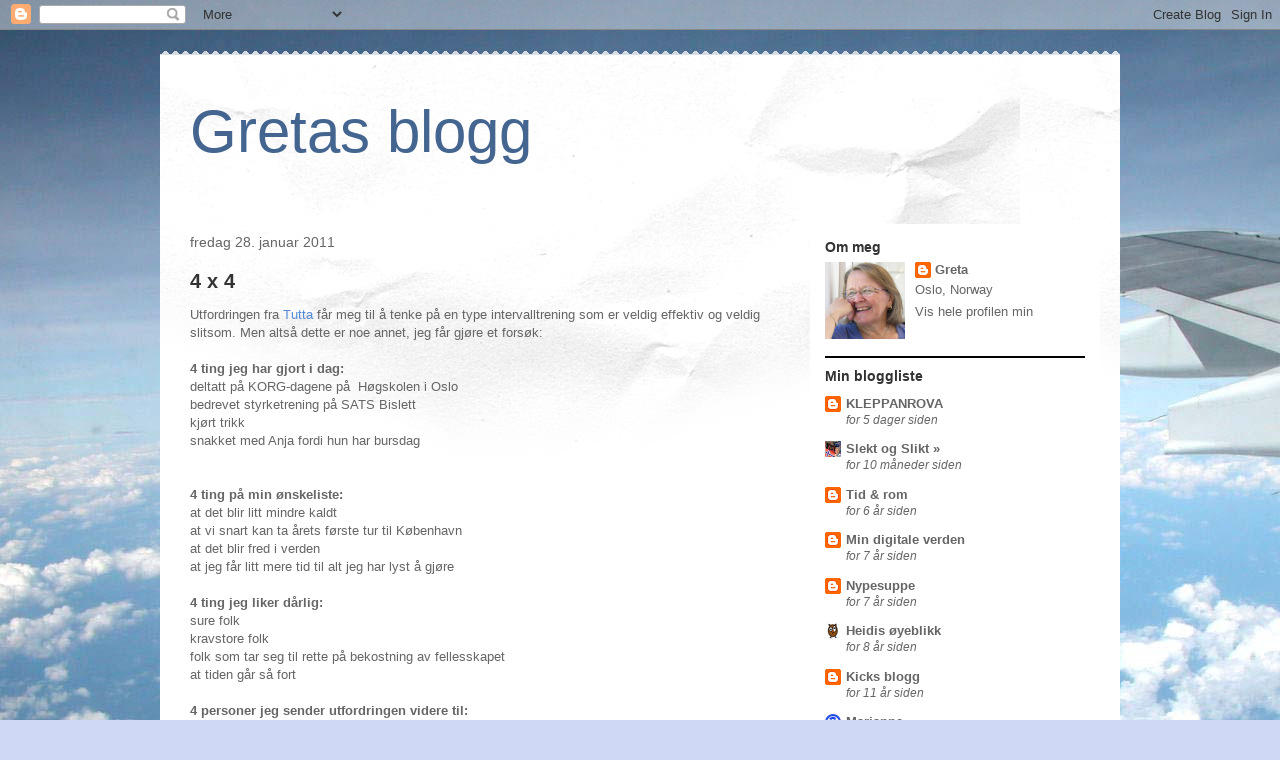

--- FILE ---
content_type: text/html; charset=UTF-8
request_url: https://gretasreiseblogg.blogspot.com/2011/01/
body_size: 19516
content:
<!DOCTYPE html>
<html class='v2' dir='ltr' lang='no-NO'>
<head>
<link href='https://www.blogger.com/static/v1/widgets/4128112664-css_bundle_v2.css' rel='stylesheet' type='text/css'/>
<meta content='width=1100' name='viewport'/>
<meta content='text/html; charset=UTF-8' http-equiv='Content-Type'/>
<meta content='blogger' name='generator'/>
<link href='https://gretasreiseblogg.blogspot.com/favicon.ico' rel='icon' type='image/x-icon'/>
<link href='http://gretasreiseblogg.blogspot.com/2011/01/' rel='canonical'/>
<link rel="alternate" type="application/atom+xml" title="Gretas blogg - Atom" href="https://gretasreiseblogg.blogspot.com/feeds/posts/default" />
<link rel="alternate" type="application/rss+xml" title="Gretas blogg - RSS" href="https://gretasreiseblogg.blogspot.com/feeds/posts/default?alt=rss" />
<link rel="service.post" type="application/atom+xml" title="Gretas blogg - Atom" href="https://draft.blogger.com/feeds/1216862351902372152/posts/default" />
<!--Can't find substitution for tag [blog.ieCssRetrofitLinks]-->
<meta content='http://gretasreiseblogg.blogspot.com/2011/01/' property='og:url'/>
<meta content='Gretas blogg' property='og:title'/>
<meta content='' property='og:description'/>
<title>Gretas blogg: januar 2011</title>
<style id='page-skin-1' type='text/css'><!--
/*
-----------------------------------------------
Blogger Template Style
Name:     Travel
Designer: Sookhee Lee
URL:      www.plyfly.net
----------------------------------------------- */
/* Content
----------------------------------------------- */
body {
font: normal normal 13px 'Trebuchet MS',Trebuchet,sans-serif;
color: #666666;
background: #cfd9f6 url(//themes.googleusercontent.com/image?id=0BwVBOzw_-hbMZDgyZmJiZTMtNWUxNC00NjA1LWJhZWMtODc3ZWQwMzZiYjcz) repeat fixed top center;
}
html body .region-inner {
min-width: 0;
max-width: 100%;
width: auto;
}
a:link {
text-decoration:none;
color: #538cd6;
}
a:visited {
text-decoration:none;
color: #436590;
}
a:hover {
text-decoration:underline;
color: #ff9900;
}
.content-outer .content-cap-top {
height: 5px;
background: transparent url(//www.blogblog.com/1kt/travel/bg_container.png) repeat-x scroll top center;
}
.content-outer {
margin: 0 auto;
padding-top: 20px;
}
.content-inner {
background: #ffffff url(//www.blogblog.com/1kt/travel/bg_container.png) repeat-x scroll top left;
background-position: left -5px;
background-color: #ffffff;
padding: 20px;
}
.main-inner .date-outer {
margin-bottom: 2em;
}
/* Header
----------------------------------------------- */
.header-inner .Header .titlewrapper,
.header-inner .Header .descriptionwrapper {
padding-left: 10px;
padding-right: 10px;
}
.Header h1 {
font: normal normal 60px 'Trebuchet MS',Trebuchet,sans-serif;
color: #436590;
}
.Header h1 a {
color: #436590;
}
.Header .description {
color: #666666;
font-size: 130%;
}
/* Tabs
----------------------------------------------- */
.tabs-inner {
margin: 1em 0 0;
padding: 0;
}
.tabs-inner .section {
margin: 0;
}
.tabs-inner .widget ul {
padding: 0;
background: #000000 none repeat scroll top center;
}
.tabs-inner .widget li {
border: none;
}
.tabs-inner .widget li a {
display: inline-block;
padding: 1em 1.5em;
color: #ffffff;
font: normal bold 16px 'Trebuchet MS',Trebuchet,sans-serif;
}
.tabs-inner .widget li.selected a,
.tabs-inner .widget li a:hover {
position: relative;
z-index: 1;
background: #333333 none repeat scroll top center;
color: #ffffff;
}
/* Headings
----------------------------------------------- */
h2 {
font: normal bold 14px 'Trebuchet MS',Trebuchet,sans-serif;
color: #333333;
}
.main-inner h2.date-header {
font: normal normal 14px 'Trebuchet MS',Trebuchet,sans-serif;
color: #666666;
}
.footer-inner .widget h2,
.sidebar .widget h2 {
padding-bottom: .5em;
}
/* Main
----------------------------------------------- */
.main-inner {
padding: 20px 0;
}
.main-inner .column-center-inner {
padding: 10px 0;
}
.main-inner .column-center-inner .section {
margin: 0 10px;
}
.main-inner .column-right-inner {
margin-left: 20px;
}
.main-inner .fauxcolumn-right-outer .fauxcolumn-inner {
margin-left: 20px;
background: #ffffff none repeat scroll top left;
}
.main-inner .column-left-inner {
margin-right: 20px;
}
.main-inner .fauxcolumn-left-outer .fauxcolumn-inner {
margin-right: 20px;
background: #ffffff none repeat scroll top left;
}
.main-inner .column-left-inner,
.main-inner .column-right-inner {
padding: 15px 0;
}
/* Posts
----------------------------------------------- */
h3.post-title {
margin-top: 20px;
}
h3.post-title a {
font: normal bold 20px 'Trebuchet MS',Trebuchet,sans-serif;
color: #333333;
}
h3.post-title a:hover {
text-decoration: underline;
}
.main-inner .column-center-outer {
background: transparent none repeat scroll top left;
_background-image: none;
}
.post-body {
line-height: 1.4;
position: relative;
}
.post-header {
margin: 0 0 1em;
line-height: 1.6;
}
.post-footer {
margin: .5em 0;
line-height: 1.6;
}
#blog-pager {
font-size: 140%;
}
#comments {
background: #cccccc none repeat scroll top center;
padding: 15px;
}
#comments .comment-author {
padding-top: 1.5em;
}
#comments h4,
#comments .comment-author a,
#comments .comment-timestamp a {
color: #333333;
}
#comments .comment-author:first-child {
padding-top: 0;
border-top: none;
}
.avatar-image-container {
margin: .2em 0 0;
}
/* Comments
----------------------------------------------- */
#comments a {
color: #333333;
}
.comments .comments-content .icon.blog-author {
background-repeat: no-repeat;
background-image: url([data-uri]);
}
.comments .comments-content .loadmore a {
border-top: 1px solid #333333;
border-bottom: 1px solid #333333;
}
.comments .comment-thread.inline-thread {
background: transparent;
}
.comments .continue {
border-top: 2px solid #333333;
}
/* Widgets
----------------------------------------------- */
.sidebar .widget {
border-bottom: 2px solid #000000;
padding-bottom: 10px;
margin: 10px 0;
}
.sidebar .widget:first-child {
margin-top: 0;
}
.sidebar .widget:last-child {
border-bottom: none;
margin-bottom: 0;
padding-bottom: 0;
}
.footer-inner .widget,
.sidebar .widget {
font: normal normal 13px 'Trebuchet MS',Trebuchet,sans-serif;
color: #666666;
}
.sidebar .widget a:link {
color: #666666;
text-decoration: none;
}
.sidebar .widget a:visited {
color: #436590;
}
.sidebar .widget a:hover {
color: #666666;
text-decoration: underline;
}
.footer-inner .widget a:link {
color: #538cd6;
text-decoration: none;
}
.footer-inner .widget a:visited {
color: #436590;
}
.footer-inner .widget a:hover {
color: #538cd6;
text-decoration: underline;
}
.widget .zippy {
color: #000000;
}
.footer-inner {
background: transparent none repeat scroll top center;
}
/* Mobile
----------------------------------------------- */
body.mobile  {
background-size: 100% auto;
}
body.mobile .AdSense {
margin: 0 -10px;
}
.mobile .body-fauxcolumn-outer {
background: transparent none repeat scroll top left;
}
.mobile .footer-inner .widget a:link {
color: #666666;
text-decoration: none;
}
.mobile .footer-inner .widget a:visited {
color: #436590;
}
.mobile-post-outer a {
color: #333333;
}
.mobile-link-button {
background-color: #538cd6;
}
.mobile-link-button a:link, .mobile-link-button a:visited {
color: #ffffff;
}
.mobile-index-contents {
color: #666666;
}
.mobile .tabs-inner .PageList .widget-content {
background: #333333 none repeat scroll top center;
color: #ffffff;
}
.mobile .tabs-inner .PageList .widget-content .pagelist-arrow {
border-left: 1px solid #ffffff;
}

--></style>
<style id='template-skin-1' type='text/css'><!--
body {
min-width: 960px;
}
.content-outer, .content-fauxcolumn-outer, .region-inner {
min-width: 960px;
max-width: 960px;
_width: 960px;
}
.main-inner .columns {
padding-left: 0;
padding-right: 310px;
}
.main-inner .fauxcolumn-center-outer {
left: 0;
right: 310px;
/* IE6 does not respect left and right together */
_width: expression(this.parentNode.offsetWidth -
parseInt("0") -
parseInt("310px") + 'px');
}
.main-inner .fauxcolumn-left-outer {
width: 0;
}
.main-inner .fauxcolumn-right-outer {
width: 310px;
}
.main-inner .column-left-outer {
width: 0;
right: 100%;
margin-left: -0;
}
.main-inner .column-right-outer {
width: 310px;
margin-right: -310px;
}
#layout {
min-width: 0;
}
#layout .content-outer {
min-width: 0;
width: 800px;
}
#layout .region-inner {
min-width: 0;
width: auto;
}
body#layout div.add_widget {
padding: 8px;
}
body#layout div.add_widget a {
margin-left: 32px;
}
--></style>
<style>
    body {background-image:url(\/\/themes.googleusercontent.com\/image?id=0BwVBOzw_-hbMZDgyZmJiZTMtNWUxNC00NjA1LWJhZWMtODc3ZWQwMzZiYjcz);}
    
@media (max-width: 200px) { body {background-image:url(\/\/themes.googleusercontent.com\/image?id=0BwVBOzw_-hbMZDgyZmJiZTMtNWUxNC00NjA1LWJhZWMtODc3ZWQwMzZiYjcz&options=w200);}}
@media (max-width: 400px) and (min-width: 201px) { body {background-image:url(\/\/themes.googleusercontent.com\/image?id=0BwVBOzw_-hbMZDgyZmJiZTMtNWUxNC00NjA1LWJhZWMtODc3ZWQwMzZiYjcz&options=w400);}}
@media (max-width: 800px) and (min-width: 401px) { body {background-image:url(\/\/themes.googleusercontent.com\/image?id=0BwVBOzw_-hbMZDgyZmJiZTMtNWUxNC00NjA1LWJhZWMtODc3ZWQwMzZiYjcz&options=w800);}}
@media (max-width: 1200px) and (min-width: 801px) { body {background-image:url(\/\/themes.googleusercontent.com\/image?id=0BwVBOzw_-hbMZDgyZmJiZTMtNWUxNC00NjA1LWJhZWMtODc3ZWQwMzZiYjcz&options=w1200);}}
/* Last tag covers anything over one higher than the previous max-size cap. */
@media (min-width: 1201px) { body {background-image:url(\/\/themes.googleusercontent.com\/image?id=0BwVBOzw_-hbMZDgyZmJiZTMtNWUxNC00NjA1LWJhZWMtODc3ZWQwMzZiYjcz&options=w1600);}}
  </style>
<link href='https://draft.blogger.com/dyn-css/authorization.css?targetBlogID=1216862351902372152&amp;zx=1e1eef28-e27f-4fa0-b689-34f82e3bac6f' media='none' onload='if(media!=&#39;all&#39;)media=&#39;all&#39;' rel='stylesheet'/><noscript><link href='https://draft.blogger.com/dyn-css/authorization.css?targetBlogID=1216862351902372152&amp;zx=1e1eef28-e27f-4fa0-b689-34f82e3bac6f' rel='stylesheet'/></noscript>
<meta name='google-adsense-platform-account' content='ca-host-pub-1556223355139109'/>
<meta name='google-adsense-platform-domain' content='blogspot.com'/>

</head>
<body class='loading variant-flight'>
<div class='navbar section' id='navbar' name='Navbar'><div class='widget Navbar' data-version='1' id='Navbar1'><script type="text/javascript">
    function setAttributeOnload(object, attribute, val) {
      if(window.addEventListener) {
        window.addEventListener('load',
          function(){ object[attribute] = val; }, false);
      } else {
        window.attachEvent('onload', function(){ object[attribute] = val; });
      }
    }
  </script>
<div id="navbar-iframe-container"></div>
<script type="text/javascript" src="https://apis.google.com/js/platform.js"></script>
<script type="text/javascript">
      gapi.load("gapi.iframes:gapi.iframes.style.bubble", function() {
        if (gapi.iframes && gapi.iframes.getContext) {
          gapi.iframes.getContext().openChild({
              url: 'https://draft.blogger.com/navbar/1216862351902372152?origin\x3dhttps://gretasreiseblogg.blogspot.com',
              where: document.getElementById("navbar-iframe-container"),
              id: "navbar-iframe"
          });
        }
      });
    </script><script type="text/javascript">
(function() {
var script = document.createElement('script');
script.type = 'text/javascript';
script.src = '//pagead2.googlesyndication.com/pagead/js/google_top_exp.js';
var head = document.getElementsByTagName('head')[0];
if (head) {
head.appendChild(script);
}})();
</script>
</div></div>
<div class='body-fauxcolumns'>
<div class='fauxcolumn-outer body-fauxcolumn-outer'>
<div class='cap-top'>
<div class='cap-left'></div>
<div class='cap-right'></div>
</div>
<div class='fauxborder-left'>
<div class='fauxborder-right'></div>
<div class='fauxcolumn-inner'>
</div>
</div>
<div class='cap-bottom'>
<div class='cap-left'></div>
<div class='cap-right'></div>
</div>
</div>
</div>
<div class='content'>
<div class='content-fauxcolumns'>
<div class='fauxcolumn-outer content-fauxcolumn-outer'>
<div class='cap-top'>
<div class='cap-left'></div>
<div class='cap-right'></div>
</div>
<div class='fauxborder-left'>
<div class='fauxborder-right'></div>
<div class='fauxcolumn-inner'>
</div>
</div>
<div class='cap-bottom'>
<div class='cap-left'></div>
<div class='cap-right'></div>
</div>
</div>
</div>
<div class='content-outer'>
<div class='content-cap-top cap-top'>
<div class='cap-left'></div>
<div class='cap-right'></div>
</div>
<div class='fauxborder-left content-fauxborder-left'>
<div class='fauxborder-right content-fauxborder-right'></div>
<div class='content-inner'>
<header>
<div class='header-outer'>
<div class='header-cap-top cap-top'>
<div class='cap-left'></div>
<div class='cap-right'></div>
</div>
<div class='fauxborder-left header-fauxborder-left'>
<div class='fauxborder-right header-fauxborder-right'></div>
<div class='region-inner header-inner'>
<div class='header section' id='header' name='Overskrift'><div class='widget Header' data-version='1' id='Header1'>
<div id='header-inner'>
<div class='titlewrapper'>
<h1 class='title'>
<a href='https://gretasreiseblogg.blogspot.com/'>
Gretas blogg
</a>
</h1>
</div>
<div class='descriptionwrapper'>
<p class='description'><span>
</span></p>
</div>
</div>
</div></div>
</div>
</div>
<div class='header-cap-bottom cap-bottom'>
<div class='cap-left'></div>
<div class='cap-right'></div>
</div>
</div>
</header>
<div class='tabs-outer'>
<div class='tabs-cap-top cap-top'>
<div class='cap-left'></div>
<div class='cap-right'></div>
</div>
<div class='fauxborder-left tabs-fauxborder-left'>
<div class='fauxborder-right tabs-fauxborder-right'></div>
<div class='region-inner tabs-inner'>
<div class='tabs no-items section' id='crosscol' name='Krysskolonne'></div>
<div class='tabs no-items section' id='crosscol-overflow' name='Cross-Column 2'></div>
</div>
</div>
<div class='tabs-cap-bottom cap-bottom'>
<div class='cap-left'></div>
<div class='cap-right'></div>
</div>
</div>
<div class='main-outer'>
<div class='main-cap-top cap-top'>
<div class='cap-left'></div>
<div class='cap-right'></div>
</div>
<div class='fauxborder-left main-fauxborder-left'>
<div class='fauxborder-right main-fauxborder-right'></div>
<div class='region-inner main-inner'>
<div class='columns fauxcolumns'>
<div class='fauxcolumn-outer fauxcolumn-center-outer'>
<div class='cap-top'>
<div class='cap-left'></div>
<div class='cap-right'></div>
</div>
<div class='fauxborder-left'>
<div class='fauxborder-right'></div>
<div class='fauxcolumn-inner'>
</div>
</div>
<div class='cap-bottom'>
<div class='cap-left'></div>
<div class='cap-right'></div>
</div>
</div>
<div class='fauxcolumn-outer fauxcolumn-left-outer'>
<div class='cap-top'>
<div class='cap-left'></div>
<div class='cap-right'></div>
</div>
<div class='fauxborder-left'>
<div class='fauxborder-right'></div>
<div class='fauxcolumn-inner'>
</div>
</div>
<div class='cap-bottom'>
<div class='cap-left'></div>
<div class='cap-right'></div>
</div>
</div>
<div class='fauxcolumn-outer fauxcolumn-right-outer'>
<div class='cap-top'>
<div class='cap-left'></div>
<div class='cap-right'></div>
</div>
<div class='fauxborder-left'>
<div class='fauxborder-right'></div>
<div class='fauxcolumn-inner'>
</div>
</div>
<div class='cap-bottom'>
<div class='cap-left'></div>
<div class='cap-right'></div>
</div>
</div>
<!-- corrects IE6 width calculation -->
<div class='columns-inner'>
<div class='column-center-outer'>
<div class='column-center-inner'>
<div class='main section' id='main' name='Hoveddel'><div class='widget Blog' data-version='1' id='Blog1'>
<div class='blog-posts hfeed'>

          <div class="date-outer">
        
<h2 class='date-header'><span>fredag 28. januar 2011</span></h2>

          <div class="date-posts">
        
<div class='post-outer'>
<div class='post hentry uncustomized-post-template' itemprop='blogPost' itemscope='itemscope' itemtype='http://schema.org/BlogPosting'>
<meta content='1216862351902372152' itemprop='blogId'/>
<meta content='3539971021657534211' itemprop='postId'/>
<a name='3539971021657534211'></a>
<h3 class='post-title entry-title' itemprop='name'>
<a href='https://gretasreiseblogg.blogspot.com/2011/01/4-x-4.html'>4 x 4</a>
</h3>
<div class='post-header'>
<div class='post-header-line-1'></div>
</div>
<div class='post-body entry-content' id='post-body-3539971021657534211' itemprop='description articleBody'>
Utfordringen fra <a href="http://uhildet.blogspot.com/2011/01/utfordring.html">Tutta</a> får meg til å tenke på en type intervalltrening som er veldig effektiv og veldig slitsom. Men altså dette er noe annet, jeg får gjøre et forsøk:<br />
<br />
<b>4 ting jeg har gjort i dag:</b><br />
deltatt på KORG-dagene på&nbsp; Høgskolen i Oslo<br />
bedrevet styrketrening på SATS Bislett<br />
kjørt trikk<br />
snakket med Anja fordi hun har bursdag<br />
<br />
<br />
<b>4 ting på min ønskeliste:</b><br />
at det blir litt mindre kaldt<br />
at vi snart kan ta årets første tur til København<br />
at det blir fred i verden<br />
at jeg får litt mere tid til alt jeg har lyst å gjøre<br />
<br />
<b>4 ting jeg liker dårlig:&nbsp;</b><br />
sure folk<br />
kravstore folk<br />
folk som tar seg til rette på bekostning av fellesskapet <br />
at tiden går så fort<br />
<br />
<b>4 personer jeg sender utfordringen videre til:&nbsp;</b><br />
<b><a href="http://lailanc.blogspot.com/">Laila</a></b><br />
<b><a href="http://livofs.blogspot.com/">Liv</a></b><br />
<b><a href="http://tidogrom.blogspot.com/">Viggo</a></b><br />
<b><a href="http://paxine.blogspot.com/">Marianne</a></b><br />
<b><br />
</b><br />
<b><br />
</b>
<div style='clear: both;'></div>
</div>
<div class='post-footer'>
<div class='post-footer-line post-footer-line-1'>
<span class='post-author vcard'>
Lagt inn av
<span class='fn' itemprop='author' itemscope='itemscope' itemtype='http://schema.org/Person'>
<meta content='https://draft.blogger.com/profile/01733332801520716702' itemprop='url'/>
<a class='g-profile' href='https://draft.blogger.com/profile/01733332801520716702' rel='author' title='author profile'>
<span itemprop='name'>Greta</span>
</a>
</span>
</span>
<span class='post-timestamp'>
kl.
<meta content='http://gretasreiseblogg.blogspot.com/2011/01/4-x-4.html' itemprop='url'/>
<a class='timestamp-link' href='https://gretasreiseblogg.blogspot.com/2011/01/4-x-4.html' rel='bookmark' title='permanent link'><abbr class='published' itemprop='datePublished' title='2011-01-28T18:21:00+01:00'>18:21</abbr></a>
</span>
<span class='post-comment-link'>
<a class='comment-link' href='https://draft.blogger.com/comment/fullpage/post/1216862351902372152/3539971021657534211' onclick=''>
1 kommentar:
  </a>
</span>
<span class='post-icons'>
<span class='item-control blog-admin pid-837548484'>
<a href='https://draft.blogger.com/post-edit.g?blogID=1216862351902372152&postID=3539971021657534211&from=pencil' title='Rediger innlegg'>
<img alt='' class='icon-action' height='18' src='https://resources.blogblog.com/img/icon18_edit_allbkg.gif' width='18'/>
</a>
</span>
</span>
<div class='post-share-buttons goog-inline-block'>
</div>
</div>
<div class='post-footer-line post-footer-line-2'>
<span class='post-labels'>
Etiketter:
<a href='https://gretasreiseblogg.blogspot.com/search/label/Sosialt' rel='tag'>Sosialt</a>
</span>
</div>
<div class='post-footer-line post-footer-line-3'>
<span class='post-location'>
</span>
</div>
</div>
</div>
</div>

          </div></div>
        

          <div class="date-outer">
        
<h2 class='date-header'><span>onsdag 26. januar 2011</span></h2>

          <div class="date-posts">
        
<div class='post-outer'>
<div class='post hentry uncustomized-post-template' itemprop='blogPost' itemscope='itemscope' itemtype='http://schema.org/BlogPosting'>
<meta content='https://blogger.googleusercontent.com/img/b/R29vZ2xl/AVvXsEh177n6gSE8wLvO0b0F5-ruSusbJQFzS2MO2PhRik-jenFS3tbQ6ESCZN3fzo7vb1CVJRqRbt5iIqGUtmrn8LBgrJo3OjgWT4lU9BA2AGtuAj3Z4bu9z2MOYswSUAroEhTpyUQw7LGjBHOx/s320/IMG_1916.JPG' itemprop='image_url'/>
<meta content='1216862351902372152' itemprop='blogId'/>
<meta content='6465970799237768000' itemprop='postId'/>
<a name='6465970799237768000'></a>
<h3 class='post-title entry-title' itemprop='name'>
<a href='https://gretasreiseblogg.blogspot.com/2011/01/mot-lysere-tider.html'>Mot lysere tider</a>
</h3>
<div class='post-header'>
<div class='post-header-line-1'></div>
</div>
<div class='post-body entry-content' id='post-body-6465970799237768000' itemprop='description articleBody'>
<div class="separator" style="clear: both; text-align: center;"><a href="https://blogger.googleusercontent.com/img/b/R29vZ2xl/AVvXsEh177n6gSE8wLvO0b0F5-ruSusbJQFzS2MO2PhRik-jenFS3tbQ6ESCZN3fzo7vb1CVJRqRbt5iIqGUtmrn8LBgrJo3OjgWT4lU9BA2AGtuAj3Z4bu9z2MOYswSUAroEhTpyUQw7LGjBHOx/s1600/IMG_1916.JPG" imageanchor="1" style="margin-left: 1em; margin-right: 1em;"><img border="0" height="179" src="https://blogger.googleusercontent.com/img/b/R29vZ2xl/AVvXsEh177n6gSE8wLvO0b0F5-ruSusbJQFzS2MO2PhRik-jenFS3tbQ6ESCZN3fzo7vb1CVJRqRbt5iIqGUtmrn8LBgrJo3OjgWT4lU9BA2AGtuAj3Z4bu9z2MOYswSUAroEhTpyUQw7LGjBHOx/s320/IMG_1916.JPG" width="320" /></a></div>&nbsp;Dette bildet er tatt fra den nye gangbroa øverst på Etterstad, med blikket mot fjorden og Vålerenga kirke til høyre. Om et par år vil blokka til venstre være uten utsikt fordi USBL skal bygge høyblokker rett foran dem.<br />
<br />
<div class="separator" style="clear: both; text-align: center;"><a href="https://blogger.googleusercontent.com/img/b/R29vZ2xl/AVvXsEiq-UspnE5UHfSKkbZNi2RQL9CQbXZRMQYGWOR5ez63fK56CRM-Howw6HlP1da2ECALH8YqA2v-CgpFqXeClmeXVkkhOIWgS9oQrabrTTck3EIe1qvi7WuVkYyOBrE1ZB1UMzRB7sSJ6vyQ/s1600/IMG_1917a.jpg" imageanchor="1" style="margin-left: 1em; margin-right: 1em;"><img border="0" height="143" src="https://blogger.googleusercontent.com/img/b/R29vZ2xl/AVvXsEiq-UspnE5UHfSKkbZNi2RQL9CQbXZRMQYGWOR5ez63fK56CRM-Howw6HlP1da2ECALH8YqA2v-CgpFqXeClmeXVkkhOIWgS9oQrabrTTck3EIe1qvi7WuVkYyOBrE1ZB1UMzRB7sSJ6vyQ/s320/IMG_1917a.jpg" width="320" /></a></div><div style="text-align: center;">&nbsp;Himmelen over Ekeberg varsler absolutt lysere tider.</div><br />
<div class="separator" style="clear: both; text-align: center;"><a href="https://blogger.googleusercontent.com/img/b/R29vZ2xl/AVvXsEj6HFtPaOZz1A7IIvyuy7ppEJ2jxitIvfF4yxUgNEooPuXlk_-_tKSJs0yUj6wjGHtp1pEZvQP1rl2EuF0btx2EoMLIGi1gQDdA2f8B3RoYQs2NmMfWIcmKOsRG3XVKKfdNaM2CmctDsgXb/s1600/IMG_1920.JPG" imageanchor="1" style="margin-left: 1em; margin-right: 1em;"><img border="0" height="179" src="https://blogger.googleusercontent.com/img/b/R29vZ2xl/AVvXsEj6HFtPaOZz1A7IIvyuy7ppEJ2jxitIvfF4yxUgNEooPuXlk_-_tKSJs0yUj6wjGHtp1pEZvQP1rl2EuF0btx2EoMLIGi1gQDdA2f8B3RoYQs2NmMfWIcmKOsRG3XVKKfdNaM2CmctDsgXb/s320/IMG_1920.JPG" width="320" /></a></div>&nbsp;Alnaelva ved Bryn er et vakkert syn og det er jo artig at den går gjennom huset som tidligere var Johan Pedersens lin- og bomullsvarefabrikk.<br />
<br />
<div class="separator" style="clear: both; text-align: center;"><a href="https://blogger.googleusercontent.com/img/b/R29vZ2xl/AVvXsEjtkgXkpa-dJEzcQ-NX66tiJ8C2vL5bUWDqeEzaUbWYR_qxuz7s-Q4TSmhUFx8B3vNSR448HaABxRDGjvftRXek5cIeYDOGtdkMYxxJlC79STtSVj4uFhld-LMgF9-fgmewXWGRTznLwt7S/s1600/IMG_1921.JPG" imageanchor="1" style="margin-left: 1em; margin-right: 1em;"><img border="0" height="179" src="https://blogger.googleusercontent.com/img/b/R29vZ2xl/AVvXsEjtkgXkpa-dJEzcQ-NX66tiJ8C2vL5bUWDqeEzaUbWYR_qxuz7s-Q4TSmhUFx8B3vNSR448HaABxRDGjvftRXek5cIeYDOGtdkMYxxJlC79STtSVj4uFhld-LMgF9-fgmewXWGRTznLwt7S/s320/IMG_1921.JPG" width="320" /></a></div>
<div style='clear: both;'></div>
</div>
<div class='post-footer'>
<div class='post-footer-line post-footer-line-1'>
<span class='post-author vcard'>
Lagt inn av
<span class='fn' itemprop='author' itemscope='itemscope' itemtype='http://schema.org/Person'>
<meta content='https://draft.blogger.com/profile/01733332801520716702' itemprop='url'/>
<a class='g-profile' href='https://draft.blogger.com/profile/01733332801520716702' rel='author' title='author profile'>
<span itemprop='name'>Greta</span>
</a>
</span>
</span>
<span class='post-timestamp'>
kl.
<meta content='http://gretasreiseblogg.blogspot.com/2011/01/mot-lysere-tider.html' itemprop='url'/>
<a class='timestamp-link' href='https://gretasreiseblogg.blogspot.com/2011/01/mot-lysere-tider.html' rel='bookmark' title='permanent link'><abbr class='published' itemprop='datePublished' title='2011-01-26T21:21:00+01:00'>21:21</abbr></a>
</span>
<span class='post-comment-link'>
<a class='comment-link' href='https://draft.blogger.com/comment/fullpage/post/1216862351902372152/6465970799237768000' onclick=''>
Ingen kommentarer:
  </a>
</span>
<span class='post-icons'>
<span class='item-control blog-admin pid-837548484'>
<a href='https://draft.blogger.com/post-edit.g?blogID=1216862351902372152&postID=6465970799237768000&from=pencil' title='Rediger innlegg'>
<img alt='' class='icon-action' height='18' src='https://resources.blogblog.com/img/icon18_edit_allbkg.gif' width='18'/>
</a>
</span>
</span>
<div class='post-share-buttons goog-inline-block'>
</div>
</div>
<div class='post-footer-line post-footer-line-2'>
<span class='post-labels'>
Etiketter:
<a href='https://gretasreiseblogg.blogspot.com/search/label/Oslo' rel='tag'>Oslo</a>,
<a href='https://gretasreiseblogg.blogspot.com/search/label/Turer' rel='tag'>Turer</a>
</span>
</div>
<div class='post-footer-line post-footer-line-3'>
<span class='post-location'>
</span>
</div>
</div>
</div>
</div>

          </div></div>
        

          <div class="date-outer">
        
<h2 class='date-header'><span>lørdag 22. januar 2011</span></h2>

          <div class="date-posts">
        
<div class='post-outer'>
<div class='post hentry uncustomized-post-template' itemprop='blogPost' itemscope='itemscope' itemtype='http://schema.org/BlogPosting'>
<meta content='https://blogger.googleusercontent.com/img/b/R29vZ2xl/AVvXsEiQiWWFP3t0Wn9Iu8NPHKSWM5NptwUd0JHQgN3E85fp4wUu2136H_ddKHv0mC6LTP-vY8i-UNyNC0cFLrKxBhxmyYg6z3fyryDcWoGtMbL6nOm0oBtv6OPc6AL6yIk0Cpn0pwxgDXoTW5Z1/s320/IMG_1915.JPG' itemprop='image_url'/>
<meta content='1216862351902372152' itemprop='blogId'/>
<meta content='6491698248123777369' itemprop='postId'/>
<a name='6491698248123777369'></a>
<h3 class='post-title entry-title' itemprop='name'>
<a href='https://gretasreiseblogg.blogspot.com/2011/01/gleden-av-bli-husket-pa.html'>Gleden av å bli husket på</a>
</h3>
<div class='post-header'>
<div class='post-header-line-1'></div>
</div>
<div class='post-body entry-content' id='post-body-6491698248123777369' itemprop='description articleBody'>
<div class="separator" style="clear: both; text-align: center;"><a href="https://blogger.googleusercontent.com/img/b/R29vZ2xl/AVvXsEiQiWWFP3t0Wn9Iu8NPHKSWM5NptwUd0JHQgN3E85fp4wUu2136H_ddKHv0mC6LTP-vY8i-UNyNC0cFLrKxBhxmyYg6z3fyryDcWoGtMbL6nOm0oBtv6OPc6AL6yIk0Cpn0pwxgDXoTW5Z1/s1600/IMG_1915.JPG" imageanchor="1" style="margin-left: 1em; margin-right: 1em;"><img border="0" height="320" src="https://blogger.googleusercontent.com/img/b/R29vZ2xl/AVvXsEiQiWWFP3t0Wn9Iu8NPHKSWM5NptwUd0JHQgN3E85fp4wUu2136H_ddKHv0mC6LTP-vY8i-UNyNC0cFLrKxBhxmyYg6z3fyryDcWoGtMbL6nOm0oBtv6OPc6AL6yIk0Cpn0pwxgDXoTW5Z1/s320/IMG_1915.JPG" width="179" /></a></div><br />
<div style="text-align: center;">Klar for dagens treningsøkt ble jeg møtt av denne lille søte hilsenen, takk til den lille fyren inni i klokka mi.</div>
<div style='clear: both;'></div>
</div>
<div class='post-footer'>
<div class='post-footer-line post-footer-line-1'>
<span class='post-author vcard'>
Lagt inn av
<span class='fn' itemprop='author' itemscope='itemscope' itemtype='http://schema.org/Person'>
<meta content='https://draft.blogger.com/profile/01733332801520716702' itemprop='url'/>
<a class='g-profile' href='https://draft.blogger.com/profile/01733332801520716702' rel='author' title='author profile'>
<span itemprop='name'>Greta</span>
</a>
</span>
</span>
<span class='post-timestamp'>
kl.
<meta content='http://gretasreiseblogg.blogspot.com/2011/01/gleden-av-bli-husket-pa.html' itemprop='url'/>
<a class='timestamp-link' href='https://gretasreiseblogg.blogspot.com/2011/01/gleden-av-bli-husket-pa.html' rel='bookmark' title='permanent link'><abbr class='published' itemprop='datePublished' title='2011-01-22T09:49:00+01:00'>09:49</abbr></a>
</span>
<span class='post-comment-link'>
<a class='comment-link' href='https://draft.blogger.com/comment/fullpage/post/1216862351902372152/6491698248123777369' onclick=''>
4 kommentarer:
  </a>
</span>
<span class='post-icons'>
<span class='item-control blog-admin pid-837548484'>
<a href='https://draft.blogger.com/post-edit.g?blogID=1216862351902372152&postID=6491698248123777369&from=pencil' title='Rediger innlegg'>
<img alt='' class='icon-action' height='18' src='https://resources.blogblog.com/img/icon18_edit_allbkg.gif' width='18'/>
</a>
</span>
</span>
<div class='post-share-buttons goog-inline-block'>
</div>
</div>
<div class='post-footer-line post-footer-line-2'>
<span class='post-labels'>
Etiketter:
<a href='https://gretasreiseblogg.blogspot.com/search/label/Refleksjoner' rel='tag'>Refleksjoner</a>
</span>
</div>
<div class='post-footer-line post-footer-line-3'>
<span class='post-location'>
</span>
</div>
</div>
</div>
</div>

          </div></div>
        

          <div class="date-outer">
        
<h2 class='date-header'><span>søndag 16. januar 2011</span></h2>

          <div class="date-posts">
        
<div class='post-outer'>
<div class='post hentry uncustomized-post-template' itemprop='blogPost' itemscope='itemscope' itemtype='http://schema.org/BlogPosting'>
<meta content='http://2.bp.blogspot.com/_N0Ke-OOQRoQ/TTMrjKLR9jI/AAAAAAAACvY/k-bFbFrG5hc/s320/Foto+av+Emil.jpg' itemprop='image_url'/>
<meta content='1216862351902372152' itemprop='blogId'/>
<meta content='3159029771724114244' itemprop='postId'/>
<a name='3159029771724114244'></a>
<h3 class='post-title entry-title' itemprop='name'>
<a href='https://gretasreiseblogg.blogspot.com/2011/01/et-bilde-av-min-farfar.html'>Et bilde av min farfar</a>
</h3>
<div class='post-header'>
<div class='post-header-line-1'></div>
</div>
<div class='post-body entry-content' id='post-body-3159029771724114244' itemprop='description articleBody'>
<div class="separator" style="clear: both; text-align: center;">Emil Julius Eilertsen Hysvær født 22. april 1878 på Hysvær i Vega, døde 25. oktober 1958 i Honningsvåg.</div><div class="separator" style="clear: both; text-align: center;"><br />
</div><div class="separator" style="clear: both; text-align: center;"><a href="//2.bp.blogspot.com/_N0Ke-OOQRoQ/TTMrjKLR9jI/AAAAAAAACvY/k-bFbFrG5hc/s1600/Foto+av+Emil.jpg" imageanchor="1" style="margin-left: 1em; margin-right: 1em;"><img border="0" height="320" n4="true" src="//2.bp.blogspot.com/_N0Ke-OOQRoQ/TTMrjKLR9jI/AAAAAAAACvY/k-bFbFrG5hc/s320/Foto+av+Emil.jpg" width="276"></a></div><div class="separator" style="clear: both; text-align: center;"><br />
</div><div class="separator" style="clear: both; text-align: center;">Dette er det eneste bildet som finnes av min farfar og det fikk jeg nylig fra en kusine som syntes jeg skulle ta vare på det, familiens slektsforsker som jeg jo er. Jeg synes det var et ærerikt oppdrag å få og takker for den tilliten, jeg skal ta godt vare på det.</div><br />
<br />
Fra før av har vi dette bilder som er et fotografi av et maleri som helt tydelig er malt etter det opprinnelige bildet.<br />
<br />
<div class="separator" style="clear: both; text-align: center;"><a href="//4.bp.blogspot.com/_N0Ke-OOQRoQ/TTMrndV6NJI/AAAAAAAACvc/fl9kM3dLCjo/s1600/Emil.jpg" imageanchor="1" style="margin-left: 1em; margin-right: 1em;"><img border="0" height="320" n4="true" src="//4.bp.blogspot.com/_N0Ke-OOQRoQ/TTMrndV6NJI/AAAAAAAACvc/fl9kM3dLCjo/s320/Emil.jpg" width="208"></a></div><div class="separator" style="clear: both; text-align: center;"><br />
</div><div class="separator" style="clear: both; text-align: left;">Ettersom jeg selv ikke husker noe av min farfar har jeg fått mine eldre søskenbarn til å fortelle om han&#65279;. De som er født i 1945 og 1951 husker små episoder fra møtene med han, men han var svekket helsemessig og gammel så det er ikke så mye de heller husker. En snill gammel mann som satt i gyngestolen og ikke forlangte annet enn at det skulle være stille når det var folkemusikkhalvtime på radioen. En episode fra da gamlekongen døde synes jeg er morsom; min bror og fetter fikk i oppdrag å lage en liten flaggstang og et flagg til den og så skulle de flagge på halv stang. Farfar var kommunist og han hadde nok et forhold til kong Haakon fordi han engang sa at han også var kommunistenes konge.</div><div class="separator" style="clear: both; text-align: left;"><br />
</div><div class="separator" style="clear: both; text-align: left;">Farfar var en av seks barn, men bare fire vokste opp så han var eldste sønn, en eldre bror og farfars tvillingbror døde som småbarn. Da var det to eldre søstre og en yngre bror igjen, en av søstrene døde også tidlig og etterlot seg tre små gutter. Storesøster døde under krigen og lillebroren året før han selv. </div><div class="separator" style="clear: both; text-align: left;"><br />
</div><div class="separator" style="clear: both; text-align: left;">Med bildet fra min kusine fulgte også denne resepten, og den understreker bare at Emil følte seg ensom og misforstått i Honningsvåg. Han var helgelending og de er nok litt mer lukket enn finnmarkingene, men dobbeltmoral har han tydeligvis møtt:</div><div class="separator" style="clear: both; text-align: left;"><br />
</div><div class="separator" style="clear: both; text-align: left;"><br />
</div><div class="separator" style="clear: both; text-align: center;"><a href="//3.bp.blogspot.com/_N0Ke-OOQRoQ/TTMrtFmI42I/AAAAAAAACvg/f7Bx7DtqXks/s1600/Resept+paa+L%25C3%25B8gn.jpg" imageanchor="1" style="margin-left: 1em; margin-right: 1em;"><img border="0" height="320" n4="true" src="//3.bp.blogspot.com/_N0Ke-OOQRoQ/TTMrtFmI42I/AAAAAAAACvg/f7Bx7DtqXks/s320/Resept+paa+L%25C3%25B8gn.jpg" width="221"></a></div>&nbsp;Resept for løgn: man tar et gram sanhed og blander i en litter løgn. Og setter til en sje "si det ikke til nogen". Kører det gaat sammen og lar det gro (?) gjennem en sill skadefryd. Derefter lar man det staa og gjære nogle dager under stadig omrøring. Av denne ekstragt skal man ta draaber naar man gaar i selskab. En vil da kunne ødelege et vært menneskes gode navn og rykte.<br />
<br />
Farfar var som sagt eldste sønn og arvet gården på Hysvær, men han overlot til sin yngre bror å drive den. Dette brevet fant jeg i Statsarkivet i Trondheim for mange år siden sammen med min oldefars testamente og kontrakten som brødrene inngikk den gangen.<br />
<br />
<div class="separator" style="clear: both; text-align: center;"><a href="//1.bp.blogspot.com/_N0Ke-OOQRoQ/TTMrzbifQpI/AAAAAAAACvk/L9HX2B9JntM/s1600/Brevet.jpg" imageanchor="1" style="margin-left: 1em; margin-right: 1em;"><img border="0" height="320" n4="true" src="//1.bp.blogspot.com/_N0Ke-OOQRoQ/TTMrzbifQpI/AAAAAAAACvk/L9HX2B9JntM/s320/Brevet.jpg" width="220"></a></div><div class="separator" style="clear: both; text-align: center;"><br />
</div>Farfar var aldri tilbake på Hysvær, mange ganger var han ment å reise og en gang kom han nesten frem også, men ombestemte seg i siste liten. Det hadde hendt noe leit som gjorde at han skjemtes for å møte familien igjen. Og det var ikke det at han hadde en sønn som var født i 1908 for det visste farmor om, hun hadde jo også sin "private" og det ble ikke gjort noe stort nummer av det. Det var vel heller det at farfar hadde lånt penger av oldefar for å kjøpe båt og noe gikk galt. Om det var dårlig fiske eller om båten var involvert i en ulykke det vet vi ikke, men det ble dyrt for oldefar det har jeg funnet ut av pantebøkene.
<div style='clear: both;'></div>
</div>
<div class='post-footer'>
<div class='post-footer-line post-footer-line-1'>
<span class='post-author vcard'>
Lagt inn av
<span class='fn' itemprop='author' itemscope='itemscope' itemtype='http://schema.org/Person'>
<meta content='https://draft.blogger.com/profile/01733332801520716702' itemprop='url'/>
<a class='g-profile' href='https://draft.blogger.com/profile/01733332801520716702' rel='author' title='author profile'>
<span itemprop='name'>Greta</span>
</a>
</span>
</span>
<span class='post-timestamp'>
kl.
<meta content='http://gretasreiseblogg.blogspot.com/2011/01/et-bilde-av-min-farfar.html' itemprop='url'/>
<a class='timestamp-link' href='https://gretasreiseblogg.blogspot.com/2011/01/et-bilde-av-min-farfar.html' rel='bookmark' title='permanent link'><abbr class='published' itemprop='datePublished' title='2011-01-16T19:25:00+01:00'>19:25</abbr></a>
</span>
<span class='post-comment-link'>
<a class='comment-link' href='https://draft.blogger.com/comment/fullpage/post/1216862351902372152/3159029771724114244' onclick=''>
Ingen kommentarer:
  </a>
</span>
<span class='post-icons'>
<span class='item-control blog-admin pid-837548484'>
<a href='https://draft.blogger.com/post-edit.g?blogID=1216862351902372152&postID=3159029771724114244&from=pencil' title='Rediger innlegg'>
<img alt='' class='icon-action' height='18' src='https://resources.blogblog.com/img/icon18_edit_allbkg.gif' width='18'/>
</a>
</span>
</span>
<div class='post-share-buttons goog-inline-block'>
</div>
</div>
<div class='post-footer-line post-footer-line-2'>
<span class='post-labels'>
Etiketter:
<a href='https://gretasreiseblogg.blogspot.com/search/label/Familie' rel='tag'>Familie</a>,
<a href='https://gretasreiseblogg.blogspot.com/search/label/Familieminner' rel='tag'>Familieminner</a>,
<a href='https://gretasreiseblogg.blogspot.com/search/label/Slektsforskning' rel='tag'>Slektsforskning</a>
</span>
</div>
<div class='post-footer-line post-footer-line-3'>
<span class='post-location'>
</span>
</div>
</div>
</div>
</div>

          </div></div>
        

          <div class="date-outer">
        
<h2 class='date-header'><span>torsdag 13. januar 2011</span></h2>

          <div class="date-posts">
        
<div class='post-outer'>
<div class='post hentry uncustomized-post-template' itemprop='blogPost' itemscope='itemscope' itemtype='http://schema.org/BlogPosting'>
<meta content='https://blogger.googleusercontent.com/img/b/R29vZ2xl/AVvXsEi2EjCML9FZ_xlafwowHv2cRDUqWLhOCf-f9PbhqmMAHwTcaAbqyMrfs-1Mz54b-ndlQdeBBwvVkKVqjUHm9mWbInoOO2np6QZHOITdSNghX9yoie52a1OmSnHM1l1ydQ9ZNMuVsDbSvaFd/s320/leser.jpg' itemprop='image_url'/>
<meta content='1216862351902372152' itemprop='blogId'/>
<meta content='504977006559489490' itemprop='postId'/>
<a name='504977006559489490'></a>
<h3 class='post-title entry-title' itemprop='name'>
<a href='https://gretasreiseblogg.blogspot.com/2011/01/lesearet-2010.html'>Leseåret 2010</a>
</h3>
<div class='post-header'>
<div class='post-header-line-1'></div>
</div>
<div class='post-body entry-content' id='post-body-504977006559489490' itemprop='description articleBody'>
<div class="MsoNormal">Når jeg ser på lista er det ikke mye som stikker seg ut og er annerledes enn det pleier å være. Jevn fordeling på norsk og utenlandsk, har lest dansk på dansk og engelsk på engelsk. Fikk endelig lest om den lille prinsen siden vi reiste på Donau med Der Kleine Prinz, men greide ikke å lese Broen over Drina selv om jeg hadde fått en sterk anbefaling.&nbsp;</div><div class="MsoNormal"><br />
</div><div class="MsoNormal">Størst glede hadde jeg nok av Cora Sandel, jeg leste to av de tre i trilogien om Alberte, gleder meg til den siste også, gleder meg sånn at jeg må vente litt. Og Hundre år av Herbjørg Wassmo var jo som å lese min egen slektshistorie.</div><div class="MsoNormal"><br />
</div><div class="MsoNormal">Fikk tak i flere Alice Hoffman også, men nå kjenner jeg at jeg begynner å bli litt lei av henne, blir som med Fay Weldon; plutselig var det nok. Har et par igjen som jeg nok kommer til å lese når det høver sånn.</div><div class="MsoNormal"><br />
</div><div class="MsoNormal">Har ryddet litt i bokhylla i og med at jeg har lest de siste av de store norske innen krim, kommet et steg videre med Tore Renberg og Hanne Ørstavik, Ørstavik er en sånn som jeg må lese selv om jeg blir margirritert av henne.</div><div class="MsoNormal"><br />
</div><div class="MsoNormal">Fikk også lest Stieg Larsson og det var jo greit, ikke spesielt sjelsettende, men nå er det i hvert fall gjort.</div><div class="MsoNormal">Kun en biografi, men den var jo til gjengjeld meget sterk; Enquist sitt liv med alkoholen var ikke noe skjønnmaling det nei.</div><div class="MsoNormal"><br />
</div><div class="MsoNormal">Nå er mitt forsett å få lest mer, disse sosiale mediene og alle DVD-serier tar for mye tid, er helt hekta på Mad Men for tiden og har mer liggende på lur så her gjelder det å være streng. Og så skulle jeg så gjerne ha slektsforsket litt mer også. Vel vi får se hvordan det går, 25 bøker på ett år er jo ikke så verst det heller.</div><div class="MsoNormal"><br />
</div><div class="separator" style="clear: both; text-align: center;"><a href="https://blogger.googleusercontent.com/img/b/R29vZ2xl/AVvXsEi2EjCML9FZ_xlafwowHv2cRDUqWLhOCf-f9PbhqmMAHwTcaAbqyMrfs-1Mz54b-ndlQdeBBwvVkKVqjUHm9mWbInoOO2np6QZHOITdSNghX9yoie52a1OmSnHM1l1ydQ9ZNMuVsDbSvaFd/s1600/leser.jpg" imageanchor="1" style="margin-left: 1em; margin-right: 1em;"><img border="0" height="240" src="https://blogger.googleusercontent.com/img/b/R29vZ2xl/AVvXsEi2EjCML9FZ_xlafwowHv2cRDUqWLhOCf-f9PbhqmMAHwTcaAbqyMrfs-1Mz54b-ndlQdeBBwvVkKVqjUHm9mWbInoOO2np6QZHOITdSNghX9yoie52a1OmSnHM1l1ydQ9ZNMuVsDbSvaFd/s320/leser.jpg" width="320" /></a></div><div class="MsoNormal" style="text-align: center;">&nbsp;<span style="font-size: xx-small;">Sånn skal jeg også ha det i august, da skal jeg bare lese og ikke se på DVDer, bildet lånt fra nettet.</span></div>
<div style='clear: both;'></div>
</div>
<div class='post-footer'>
<div class='post-footer-line post-footer-line-1'>
<span class='post-author vcard'>
Lagt inn av
<span class='fn' itemprop='author' itemscope='itemscope' itemtype='http://schema.org/Person'>
<meta content='https://draft.blogger.com/profile/01733332801520716702' itemprop='url'/>
<a class='g-profile' href='https://draft.blogger.com/profile/01733332801520716702' rel='author' title='author profile'>
<span itemprop='name'>Greta</span>
</a>
</span>
</span>
<span class='post-timestamp'>
kl.
<meta content='http://gretasreiseblogg.blogspot.com/2011/01/lesearet-2010.html' itemprop='url'/>
<a class='timestamp-link' href='https://gretasreiseblogg.blogspot.com/2011/01/lesearet-2010.html' rel='bookmark' title='permanent link'><abbr class='published' itemprop='datePublished' title='2011-01-13T18:47:00+01:00'>18:47</abbr></a>
</span>
<span class='post-comment-link'>
<a class='comment-link' href='https://draft.blogger.com/comment/fullpage/post/1216862351902372152/504977006559489490' onclick=''>
Ingen kommentarer:
  </a>
</span>
<span class='post-icons'>
<span class='item-control blog-admin pid-837548484'>
<a href='https://draft.blogger.com/post-edit.g?blogID=1216862351902372152&postID=504977006559489490&from=pencil' title='Rediger innlegg'>
<img alt='' class='icon-action' height='18' src='https://resources.blogblog.com/img/icon18_edit_allbkg.gif' width='18'/>
</a>
</span>
</span>
<div class='post-share-buttons goog-inline-block'>
</div>
</div>
<div class='post-footer-line post-footer-line-2'>
<span class='post-labels'>
Etiketter:
<a href='https://gretasreiseblogg.blogspot.com/search/label/B%C3%B8ker' rel='tag'>Bøker</a>
</span>
</div>
<div class='post-footer-line post-footer-line-3'>
<span class='post-location'>
</span>
</div>
</div>
</div>
</div>

          </div></div>
        

          <div class="date-outer">
        
<h2 class='date-header'><span>søndag 9. januar 2011</span></h2>

          <div class="date-posts">
        
<div class='post-outer'>
<div class='post hentry uncustomized-post-template' itemprop='blogPost' itemscope='itemscope' itemtype='http://schema.org/BlogPosting'>
<meta content='https://blogger.googleusercontent.com/img/b/R29vZ2xl/AVvXsEhMkXUsgMIR8Qx3kdMkr_ML33bHNj0ava1g2KPzjrsu151a5Wz9FxDifyW68Ic2SGkbJC6hBrN2a-SOsxBW-ZGqQVnmo22y1AOrY43B18KAO754_nzIXw6qyi2uj5JLqU-BWzfbxpFpB09e/s320/IMG_1906.JPG' itemprop='image_url'/>
<meta content='1216862351902372152' itemprop='blogId'/>
<meta content='1458424921118798848' itemprop='postId'/>
<a name='1458424921118798848'></a>
<h3 class='post-title entry-title' itemprop='name'>
<a href='https://gretasreiseblogg.blogspot.com/2011/01/arets-frste-sndagstur.html'>Årets første søndagstur</a>
</h3>
<div class='post-header'>
<div class='post-header-line-1'></div>
</div>
<div class='post-body entry-content' id='post-body-1458424921118798848' itemprop='description articleBody'>
<div class="separator" style="clear: both; text-align: center;"></div><div class="separator" style="clear: both; text-align: center;"></div><div class="separator" style="clear: both; text-align: center;"></div><div class="separator" style="clear: both; text-align: center;"></div><div class="separator" style="clear: both; text-align: center;"></div><div class="separator" style="clear: both; text-align: center;"></div><div class="separator" style="clear: both; text-align: center;"></div><div class="separator" style="clear: both; text-align: center;"></div><div class="separator" style="clear: both; text-align: center;"></div><div class="separator" style="clear: both; text-align: center;"></div><div class="separator" style="clear: both; text-align: center;"></div><div class="separator" style="clear: both; text-align: center;"></div><div class="separator" style="clear: both; text-align: center;">Værmeldinga holdt ikke hva den hadde lovet, men vi kom oss ut allikevel, to pluss og vinterlige snøforhold ga en fantastisk ramme til Vigelandsparken.</div><div class="separator" style="clear: both; text-align: center;"><br />
</div><div class="separator" style="clear: both; text-align: center;"><a href="https://blogger.googleusercontent.com/img/b/R29vZ2xl/AVvXsEhMkXUsgMIR8Qx3kdMkr_ML33bHNj0ava1g2KPzjrsu151a5Wz9FxDifyW68Ic2SGkbJC6hBrN2a-SOsxBW-ZGqQVnmo22y1AOrY43B18KAO754_nzIXw6qyi2uj5JLqU-BWzfbxpFpB09e/s1600/IMG_1906.JPG" imageanchor="1" style="margin-left: 1em; margin-right: 1em;"><img border="0" height="320" src="https://blogger.googleusercontent.com/img/b/R29vZ2xl/AVvXsEhMkXUsgMIR8Qx3kdMkr_ML33bHNj0ava1g2KPzjrsu151a5Wz9FxDifyW68Ic2SGkbJC6hBrN2a-SOsxBW-ZGqQVnmo22y1AOrY43B18KAO754_nzIXw6qyi2uj5JLqU-BWzfbxpFpB09e/s320/IMG_1906.JPG" width="211" /></a></div><br />
<div class="separator" style="clear: both; text-align: center;"><a href="https://blogger.googleusercontent.com/img/b/R29vZ2xl/AVvXsEhv9XsaGUMgfHXA4LCRMtZKj4soOfVYnB_8DjkNPQAU9sAVhWVf1w5jEruHWP_nVVche1MNnyYFHslw0seYnegFlHIvMzO4jmu3VoOswU-XWBj5IwMQJU2Z7moQcY1bTRPJMAAxRIRivKfx/s1600/IMG_1909.JPG" imageanchor="1" style="margin-left: 1em; margin-right: 1em;"><img border="0" height="179" src="https://blogger.googleusercontent.com/img/b/R29vZ2xl/AVvXsEhv9XsaGUMgfHXA4LCRMtZKj4soOfVYnB_8DjkNPQAU9sAVhWVf1w5jEruHWP_nVVche1MNnyYFHslw0seYnegFlHIvMzO4jmu3VoOswU-XWBj5IwMQJU2Z7moQcY1bTRPJMAAxRIRivKfx/s320/IMG_1909.JPG" width="320" /></a></div><br />
<div class="separator" style="clear: both; text-align: center;"><a href="https://blogger.googleusercontent.com/img/b/R29vZ2xl/AVvXsEjDJ4NTY-tGkBP0A1r5U_Vq41_BIi9DHRPjvrGDEDD7K4c-r7ExomYJ0pu8RO0d-K4z3DgkkBDGO4pGO4loqh-qU4gtZ4z3FACdHPm4ZGEhcl-s6WY7_NCptAhf3anK0etxeZLgnWRReQOH/s1600/IMG_1910.JPG" imageanchor="1" style="margin-left: 1em; margin-right: 1em;"><img border="0" height="320" src="https://blogger.googleusercontent.com/img/b/R29vZ2xl/AVvXsEjDJ4NTY-tGkBP0A1r5U_Vq41_BIi9DHRPjvrGDEDD7K4c-r7ExomYJ0pu8RO0d-K4z3DgkkBDGO4pGO4loqh-qU4gtZ4z3FACdHPm4ZGEhcl-s6WY7_NCptAhf3anK0etxeZLgnWRReQOH/s320/IMG_1910.JPG" width="179" /></a></div><div class="separator" style="clear: both; text-align: center;">Monolitten, 17 m høy og inneholder 121 figurer som snor seg oppover sylinderen. Symbolikken er flertydig, den kan tolkes som streben etter åndens lys og høyere erkjennelse, så vel som gjenoppstandelse eller kampen for tilværelsen.</div><div class="separator" style="clear: both; text-align: center;"><br />
</div><div class="separator" style="clear: both; text-align: center;">Selv pleier jeg alltid å tenke på de som sto modell, 121 sunnmøringer sto klar da Vigeland knipset en 25-øring opp i lufta (det kan jeg si for jeg har sunnmørske aner)</div><div class="separator" style="clear: both; text-align: center;"><br />
</div><div class="separator" style="clear: both; text-align: center;">I det siste har det vært en liten debatt om det heter Frognerparken eller Vigelandsparken og vi kan jo se hva Oslo byleksikon sier: Frognerparken, parkanlegg på Frogner Hovedgårds grunn, arealet innkjøpt av kommunen i 1896. Langs nordvestsiden henger Frognerparken sammen med Vigelandsparken, og brukes ofte som fellesnavn på området.</div><br />
<div class="separator" style="clear: both; text-align: center;"><a href="https://blogger.googleusercontent.com/img/b/R29vZ2xl/AVvXsEh-PN0uHy9qe8VKE9j3gHJhouvbY2jqr68qGQMe61Y1fb9gjxiV99RL7qd4FWVsNeQL29HXFpt6sfRaXfYbHWBzZzgwcMJj2VbuTO_yFIEarPYP3gPkhNu4NVxBriyn8rACY9-NCCFbMEfj/s1600/IMG_1911.JPG" imageanchor="1" style="margin-left: 1em; margin-right: 1em;"><img border="0" height="131" src="https://blogger.googleusercontent.com/img/b/R29vZ2xl/AVvXsEh-PN0uHy9qe8VKE9j3gHJhouvbY2jqr68qGQMe61Y1fb9gjxiV99RL7qd4FWVsNeQL29HXFpt6sfRaXfYbHWBzZzgwcMJj2VbuTO_yFIEarPYP3gPkhNu4NVxBriyn8rACY9-NCCFbMEfj/s320/IMG_1911.JPG" width="320" /></a></div><div class="separator" style="clear: both; text-align: center;"><br />
</div><div class="separator" style="clear: both; text-align: center;">Vigelandsparken, skulpturparken vest for Kirkeveien på Frogner. Parken, som er på 310 daa, er anlagt langs en 850 m lang akse fra inngangsportene i øst til området ved Livshjulet i vest. Inneholder 200 skulpturer i granitt og bronse og 13 smijernsporter med til sammen 757 figurer.</div><div class="separator" style="clear: both; text-align: center;"><br />
</div><div class="separator" style="clear: both; text-align: center;"><br />
</div><div class="separator" style="clear: both; text-align: center;"><br />
</div><div class="separator" style="clear: both; text-align: center;"><br />
</div><div class="separator" style="clear: both; text-align: center;"></div><div class="separator" style="clear: both; text-align: center;"></div><div class="separator" style="clear: both; text-align: center;"><a href="https://blogger.googleusercontent.com/img/b/R29vZ2xl/AVvXsEjgtiTWZ4e3n6fooExZmj5YrhlzxVyPeQq687MjW_vp5fEXqbk61KCBbnktWsOEKHyjQMapqKPcLUX5_ZKS8DspseFJo0_CuKUJYk5F93yJTBc0cKGui8CVYAvmWzezHz3k5VAi-t4GmIXD/s1600/IMG_1914.JPG" imageanchor="1" style="margin-left: 1em; margin-right: 1em;"><img border="0" height="179" src="https://blogger.googleusercontent.com/img/b/R29vZ2xl/AVvXsEjgtiTWZ4e3n6fooExZmj5YrhlzxVyPeQq687MjW_vp5fEXqbk61KCBbnktWsOEKHyjQMapqKPcLUX5_ZKS8DspseFJo0_CuKUJYk5F93yJTBc0cKGui8CVYAvmWzezHz3k5VAi-t4GmIXD/s320/IMG_1914.JPG" width="320" /></a></div><div class="separator" style="clear: both; text-align: center;"><br />
</div><div class="separator" style="clear: both; text-align: center;">Turens mål var Statnett sine lokaler på Huseby eller Montebello, vet ikke hva som er riktigst. Blir alltid så glad når jeg ser disse gamle bygningene som ble bygget for bl.a. kraftverk i hine hårde dager. </div>
<div style='clear: both;'></div>
</div>
<div class='post-footer'>
<div class='post-footer-line post-footer-line-1'>
<span class='post-author vcard'>
Lagt inn av
<span class='fn' itemprop='author' itemscope='itemscope' itemtype='http://schema.org/Person'>
<meta content='https://draft.blogger.com/profile/01733332801520716702' itemprop='url'/>
<a class='g-profile' href='https://draft.blogger.com/profile/01733332801520716702' rel='author' title='author profile'>
<span itemprop='name'>Greta</span>
</a>
</span>
</span>
<span class='post-timestamp'>
kl.
<meta content='http://gretasreiseblogg.blogspot.com/2011/01/arets-frste-sndagstur.html' itemprop='url'/>
<a class='timestamp-link' href='https://gretasreiseblogg.blogspot.com/2011/01/arets-frste-sndagstur.html' rel='bookmark' title='permanent link'><abbr class='published' itemprop='datePublished' title='2011-01-09T17:10:00+01:00'>17:10</abbr></a>
</span>
<span class='post-comment-link'>
<a class='comment-link' href='https://draft.blogger.com/comment/fullpage/post/1216862351902372152/1458424921118798848' onclick=''>
2 kommentarer:
  </a>
</span>
<span class='post-icons'>
<span class='item-control blog-admin pid-837548484'>
<a href='https://draft.blogger.com/post-edit.g?blogID=1216862351902372152&postID=1458424921118798848&from=pencil' title='Rediger innlegg'>
<img alt='' class='icon-action' height='18' src='https://resources.blogblog.com/img/icon18_edit_allbkg.gif' width='18'/>
</a>
</span>
</span>
<div class='post-share-buttons goog-inline-block'>
</div>
</div>
<div class='post-footer-line post-footer-line-2'>
<span class='post-labels'>
Etiketter:
<a href='https://gretasreiseblogg.blogspot.com/search/label/Oslo' rel='tag'>Oslo</a>,
<a href='https://gretasreiseblogg.blogspot.com/search/label/Turer' rel='tag'>Turer</a>
</span>
</div>
<div class='post-footer-line post-footer-line-3'>
<span class='post-location'>
</span>
</div>
</div>
</div>
</div>

          </div></div>
        

          <div class="date-outer">
        
<h2 class='date-header'><span>tirsdag 4. januar 2011</span></h2>

          <div class="date-posts">
        
<div class='post-outer'>
<div class='post hentry uncustomized-post-template' itemprop='blogPost' itemscope='itemscope' itemtype='http://schema.org/BlogPosting'>
<meta content='https://blogger.googleusercontent.com/img/b/R29vZ2xl/AVvXsEjt4HlBAOwMA6tOX_Bts1c_XGyv6hG2EiqVA18CZcj7n8VIFrsgosTi3XE5oFPEaR71vB2f7Mu_L2d_coeLB1dWCIztMzzlff9_pTbys-IsQKz5xdT8NDTiSC-e34jnsYYcOwe6jMZe5ehI/s320/IMG_1841.JPG' itemprop='image_url'/>
<meta content='1216862351902372152' itemprop='blogId'/>
<meta content='8818181844881904544' itemprop='postId'/>
<a name='8818181844881904544'></a>
<h3 class='post-title entry-title' itemprop='name'>
<a href='https://gretasreiseblogg.blogspot.com/2011/01/nyttar-i-nordens-paris.html'>Nyttår i Nordens Paris</a>
</h3>
<div class='post-header'>
<div class='post-header-line-1'></div>
</div>
<div class='post-body entry-content' id='post-body-8818181844881904544' itemprop='description articleBody'>
Det er i ferd med å bli en hyggelig tradisjon, nyttår i Tromsø. I år var det rasfare&nbsp;på fjellet så det gikk ikke å lage årstall, men det ble fint uten også. Ellers bruker de å danne årstallet i fjellsiden en stund før midnatt og så kl. 00.00 dannes det nye årstallet. <div class="separator" style="clear: both; text-align: center;"><br />
</div><div class="separator" style="clear: both; text-align: center;"><a href="https://blogger.googleusercontent.com/img/b/R29vZ2xl/AVvXsEjt4HlBAOwMA6tOX_Bts1c_XGyv6hG2EiqVA18CZcj7n8VIFrsgosTi3XE5oFPEaR71vB2f7Mu_L2d_coeLB1dWCIztMzzlff9_pTbys-IsQKz5xdT8NDTiSC-e34jnsYYcOwe6jMZe5ehI/s1600/IMG_1841.JPG" imageanchor="1" style="margin-left: 1em; margin-right: 1em;"><img border="0" height="188" n4="true" src="https://blogger.googleusercontent.com/img/b/R29vZ2xl/AVvXsEjt4HlBAOwMA6tOX_Bts1c_XGyv6hG2EiqVA18CZcj7n8VIFrsgosTi3XE5oFPEaR71vB2f7Mu_L2d_coeLB1dWCIztMzzlff9_pTbys-IsQKz5xdT8NDTiSC-e34jnsYYcOwe6jMZe5ehI/s320/IMG_1841.JPG" width="320" /></a></div><br />
<br />
<div class="separator" style="clear: both; text-align: center;"><a href="https://blogger.googleusercontent.com/img/b/R29vZ2xl/AVvXsEg-kE_4_YyN9tfqxgljyjplWusx4t8an1Aw6d5_XoiLU1L_TJQefSMYwdng5qB-hb4b9IEwlG-vLSAQnVuthMf0fy5Ht6SG3fvqgz7vHN4_7dEd4bqqs_ANEAXQMx-bx396Fz01mOcFy_Fe/s1600/IMG_1847.JPG" imageanchor="1" style="margin-left: 1em; margin-right: 1em;"><img border="0" height="179" n4="true" src="https://blogger.googleusercontent.com/img/b/R29vZ2xl/AVvXsEg-kE_4_YyN9tfqxgljyjplWusx4t8an1Aw6d5_XoiLU1L_TJQefSMYwdng5qB-hb4b9IEwlG-vLSAQnVuthMf0fy5Ht6SG3fvqgz7vHN4_7dEd4bqqs_ANEAXQMx-bx396Fz01mOcFy_Fe/s320/IMG_1847.JPG" width="320" /></a></div><div class="separator" style="clear: both; text-align: center;"><br />
</div><div class="separator" style="clear: both; text-align: center;">Det er flinke folk som holder på med fjellfyrverkeriet, de importerer sjøl så de får ordentlig vare. Mye nytt i år med ringer som var mange ringer inni hverandre og som bare vokste og vokste. Og jeg kan ikke huske å ha sett blått fyrverkeri før, i hvert fall ikke den blåfargen.</div><br />
<div class="separator" style="clear: both; text-align: center;"><a href="https://blogger.googleusercontent.com/img/b/R29vZ2xl/AVvXsEiDTnN5O-jJmoxAVPoJ0Jiw7d0bn10F-GOlt-J8Z2DICxyYKG5XvHGWuyys2blORhQ0Dy1857Pce76zRkWLK1exLV6mfkfLZmHHm0Btys15ETz-BrBFg30jB3jZC3SNbG1WaIuEmAVAaUUV/s1600/IMG_1900.JPG" imageanchor="1" style="margin-left: 1em; margin-right: 1em;"><img border="0" height="179" n4="true" src="https://blogger.googleusercontent.com/img/b/R29vZ2xl/AVvXsEiDTnN5O-jJmoxAVPoJ0Jiw7d0bn10F-GOlt-J8Z2DICxyYKG5XvHGWuyys2blORhQ0Dy1857Pce76zRkWLK1exLV6mfkfLZmHHm0Btys15ETz-BrBFg30jB3jZC3SNbG1WaIuEmAVAaUUV/s320/IMG_1900.JPG" width="320" /></a></div><div class="separator" style="clear: both; text-align: center;"><br />
</div><div class="separator" style="clear: both; text-align: center;">Biblioteket på Fokus var kåret til Norges beste for noen år siden og bygninga i seg sjøl er jo bare så flott. Den var bygd som kino og jeg var på den første forestillinga der, Tatt av vinden var det, 70 mm!</div><div class="separator" style="clear: both; text-align: center;"><br />
</div><div class="separator" style="clear: both; text-align: center;"><br />
</div><div class="separator" style="clear: both; text-align: center;"><a href="https://blogger.googleusercontent.com/img/b/R29vZ2xl/AVvXsEgXeyJu1wHyO8BuyGck90mhwIwDrotZyVNvifVMNltoeU8YjCBsKfQyv7OJAGbKh-9Ofd-9ktxShDOcS-Ur6rSpEaFBlNrH5v_ZQ4vOPQWQkXUSk-8tAbDogZsDY-ChzeYxqZC7tU6K1vot/s1600/IMG_1902.JPG" imageanchor="1" style="margin-left: 1em; margin-right: 1em;"><img border="0" height="179" n4="true" src="https://blogger.googleusercontent.com/img/b/R29vZ2xl/AVvXsEgXeyJu1wHyO8BuyGck90mhwIwDrotZyVNvifVMNltoeU8YjCBsKfQyv7OJAGbKh-9Ofd-9ktxShDOcS-Ur6rSpEaFBlNrH5v_ZQ4vOPQWQkXUSk-8tAbDogZsDY-ChzeYxqZC7tU6K1vot/s320/IMG_1902.JPG" width="320" /></a></div><div class="separator" style="clear: both; text-align: center;"><br />
</div><div class="separator" style="clear: both; text-align: center;">Første nyttårsdag er det rart å gå i Storgata, da er det stille og nesten ikke et menneske å se, men ned på kaia fikk vi øye på disse to søtnosene.</div>
<div style='clear: both;'></div>
</div>
<div class='post-footer'>
<div class='post-footer-line post-footer-line-1'>
<span class='post-author vcard'>
Lagt inn av
<span class='fn' itemprop='author' itemscope='itemscope' itemtype='http://schema.org/Person'>
<meta content='https://draft.blogger.com/profile/01733332801520716702' itemprop='url'/>
<a class='g-profile' href='https://draft.blogger.com/profile/01733332801520716702' rel='author' title='author profile'>
<span itemprop='name'>Greta</span>
</a>
</span>
</span>
<span class='post-timestamp'>
kl.
<meta content='http://gretasreiseblogg.blogspot.com/2011/01/nyttar-i-nordens-paris.html' itemprop='url'/>
<a class='timestamp-link' href='https://gretasreiseblogg.blogspot.com/2011/01/nyttar-i-nordens-paris.html' rel='bookmark' title='permanent link'><abbr class='published' itemprop='datePublished' title='2011-01-04T22:33:00+01:00'>22:33</abbr></a>
</span>
<span class='post-comment-link'>
<a class='comment-link' href='https://draft.blogger.com/comment/fullpage/post/1216862351902372152/8818181844881904544' onclick=''>
Ingen kommentarer:
  </a>
</span>
<span class='post-icons'>
<span class='item-control blog-admin pid-837548484'>
<a href='https://draft.blogger.com/post-edit.g?blogID=1216862351902372152&postID=8818181844881904544&from=pencil' title='Rediger innlegg'>
<img alt='' class='icon-action' height='18' src='https://resources.blogblog.com/img/icon18_edit_allbkg.gif' width='18'/>
</a>
</span>
</span>
<div class='post-share-buttons goog-inline-block'>
</div>
</div>
<div class='post-footer-line post-footer-line-2'>
<span class='post-labels'>
Etiketter:
<a href='https://gretasreiseblogg.blogspot.com/search/label/Reiser' rel='tag'>Reiser</a>
</span>
</div>
<div class='post-footer-line post-footer-line-3'>
<span class='post-location'>
</span>
</div>
</div>
</div>
</div>

        </div></div>
      
</div>
<div class='blog-pager' id='blog-pager'>
<span id='blog-pager-newer-link'>
<a class='blog-pager-newer-link' href='https://gretasreiseblogg.blogspot.com/search?updated-max=2011-02-15T18:08:00%2B01:00&amp;max-results=3&amp;reverse-paginate=true' id='Blog1_blog-pager-newer-link' title='Nyere innlegg'>Nyere innlegg</a>
</span>
<span id='blog-pager-older-link'>
<a class='blog-pager-older-link' href='https://gretasreiseblogg.blogspot.com/search?updated-max=2011-01-04T22:33:00%2B01:00&amp;max-results=3' id='Blog1_blog-pager-older-link' title='Eldre innlegg'>Eldre innlegg</a>
</span>
<a class='home-link' href='https://gretasreiseblogg.blogspot.com/'>Startsiden</a>
</div>
<div class='clear'></div>
<div class='blog-feeds'>
<div class='feed-links'>
Abonner på:
<a class='feed-link' href='https://gretasreiseblogg.blogspot.com/feeds/posts/default' target='_blank' type='application/atom+xml'>Kommentarer (Atom)</a>
</div>
</div>
</div></div>
</div>
</div>
<div class='column-left-outer'>
<div class='column-left-inner'>
<aside>
</aside>
</div>
</div>
<div class='column-right-outer'>
<div class='column-right-inner'>
<aside>
<div class='sidebar section' id='sidebar-right-1'><div class='widget Profile' data-version='1' id='Profile1'>
<h2>Om meg</h2>
<div class='widget-content'>
<a href='https://draft.blogger.com/profile/01733332801520716702'><img alt='Bildet mitt' class='profile-img' height='77' src='//blogger.googleusercontent.com/img/b/R29vZ2xl/AVvXsEjBB0MS5NRWznSOu9nfEhyDDqr-V83y5YLeUJsUD3nS7LIxnPU8SXdxI2TmYRu8LiI3ecDFsVoj-ItvdLIgdY3rlDiyqOs6uT1flUaGMzOk6x53rSYWUuSdPHLDqlO9OHk/s220/IMG_2621-2.JPG' width='80'/></a>
<dl class='profile-datablock'>
<dt class='profile-data'>
<a class='profile-name-link g-profile' href='https://draft.blogger.com/profile/01733332801520716702' rel='author' style='background-image: url(//draft.blogger.com/img/logo-16.png);'>
Greta
</a>
</dt>
<dd class='profile-data'>Oslo, Norway</dd>
</dl>
<a class='profile-link' href='https://draft.blogger.com/profile/01733332801520716702' rel='author'>Vis hele profilen min</a>
<div class='clear'></div>
</div>
</div><div class='widget BlogList' data-version='1' id='BlogList1'>
<h2 class='title'>Min bloggliste</h2>
<div class='widget-content'>
<div class='blog-list-container' id='BlogList1_container'>
<ul id='BlogList1_blogs'>
<li style='display: block;'>
<div class='blog-icon'>
<img data-lateloadsrc='https://lh3.googleusercontent.com/blogger_img_proxy/AEn0k_uTxRsv44z5EvIuGUtebGO6yp_6ihOQVTxvOi6aV78aFaq-m_Wrq7dcyNEErAgnl3BKG_NeuLC9P0wbk-nrPAlMZs2AzuD4unVnPpfCLjdz=s16-w16-h16' height='16' width='16'/>
</div>
<div class='blog-content'>
<div class='blog-title'>
<a href='https://kleppanrova.blogspot.com/' target='_blank'>
KLEPPANROVA</a>
</div>
<div class='item-content'>
<div class='item-time'>
for 5 dager siden
</div>
</div>
</div>
<div style='clear: both;'></div>
</li>
<li style='display: block;'>
<div class='blog-icon'>
<img data-lateloadsrc='https://lh3.googleusercontent.com/blogger_img_proxy/AEn0k_syFi-cMBUtEU4bFcdrLi0urSJwyAy4wPy-qIBzHyZJhRzPk-1EVIfuwcZuW9t7uP9-9w9DuPyiDvYaji0FFEAag8QM9c4=s16-w16-h16' height='16' width='16'/>
</div>
<div class='blog-content'>
<div class='blog-title'>
<a href='https://www.lailanc.no' target='_blank'>
Slekt og Slikt &#187;</a>
</div>
<div class='item-content'>
<div class='item-time'>
for 10 måneder siden
</div>
</div>
</div>
<div style='clear: both;'></div>
</li>
<li style='display: block;'>
<div class='blog-icon'>
<img data-lateloadsrc='https://lh3.googleusercontent.com/blogger_img_proxy/AEn0k_uexHk2NWyaJHHIYZivLQeRbT3L3RZaBQfpDtmVeIljv-Hnq8p_juye56GANnxKi3hjlGs8w_TtHmb3-gprCUidlNBitPOyRlXdYKw=s16-w16-h16' height='16' width='16'/>
</div>
<div class='blog-content'>
<div class='blog-title'>
<a href='http://tidogrom.blogspot.com/' target='_blank'>
Tid &amp; rom</a>
</div>
<div class='item-content'>
<div class='item-time'>
for 6 år siden
</div>
</div>
</div>
<div style='clear: both;'></div>
</li>
<li style='display: block;'>
<div class='blog-icon'>
<img data-lateloadsrc='https://lh3.googleusercontent.com/blogger_img_proxy/AEn0k_tahzAp176XOkjRP3alyKV2p1axY93no2i5Yt0w5p-HE6H5POkEHozw9n468hUrBG9EZYDo-GJxMIr9aLwWTQ1Koexfg_4w3sq_eg=s16-w16-h16' height='16' width='16'/>
</div>
<div class='blog-content'>
<div class='blog-title'>
<a href='https://livofs.blogspot.com/' target='_blank'>
Min digitale verden</a>
</div>
<div class='item-content'>
<div class='item-time'>
for 7 år siden
</div>
</div>
</div>
<div style='clear: both;'></div>
</li>
<li style='display: block;'>
<div class='blog-icon'>
<img data-lateloadsrc='https://lh3.googleusercontent.com/blogger_img_proxy/AEn0k_uiiAE0iKvkF5_UO1UARAu1-JCbNAIZU9pRoNbP5U1wIG0Jg6mgy0Dw2i6-CtOho20cynCJpUSoJfn1qo8Pxn8O0GSDIJBbHyjkqzM=s16-w16-h16' height='16' width='16'/>
</div>
<div class='blog-content'>
<div class='blog-title'>
<a href='http://nypesuppe.blogspot.com/' target='_blank'>
Nypesuppe</a>
</div>
<div class='item-content'>
<div class='item-time'>
for 7 år siden
</div>
</div>
</div>
<div style='clear: both;'></div>
</li>
<li style='display: block;'>
<div class='blog-icon'>
<img data-lateloadsrc='https://lh3.googleusercontent.com/blogger_img_proxy/AEn0k_uxNjI-WW2oFGuQSOTMmDjGJP11Leqk9FuqMWyUS5gnEmq4rpjanZ96AHkOyH9lD71zg2DrE5Apen03ChWShfZxTu5vRhKXrxxa=s16-w16-h16' height='16' width='16'/>
</div>
<div class='blog-content'>
<div class='blog-title'>
<a href='http://hlille.blogspot.com/' target='_blank'>
Heidis øyeblikk</a>
</div>
<div class='item-content'>
<div class='item-time'>
for 8 år siden
</div>
</div>
</div>
<div style='clear: both;'></div>
</li>
<li style='display: block;'>
<div class='blog-icon'>
<img data-lateloadsrc='https://lh3.googleusercontent.com/blogger_img_proxy/AEn0k_uRxtXdWBs3_r7qP35FC8-hosV0bwjTRp6emrY6zhvNa2kPbgfIFgCqZtC_yfcZl8sqs8pvUeZ6kMbO5ysT00xHkXW08XObfuQ-2vXiuA=s16-w16-h16' height='16' width='16'/>
</div>
<div class='blog-content'>
<div class='blog-title'>
<a href='http://kicksblogg.blogspot.com/' target='_blank'>
Kicks blogg</a>
</div>
<div class='item-content'>
<div class='item-time'>
for 11 år siden
</div>
</div>
</div>
<div style='clear: both;'></div>
</li>
<li style='display: block;'>
<div class='blog-icon'>
<img data-lateloadsrc='https://lh3.googleusercontent.com/blogger_img_proxy/AEn0k_vpdU8pEH6Vb0whFvuMuIon-CE0QzzWIZRuDITxpUoTa9e07GkY0A02unEGTbCtFC_7Ze0WHoSe6QnJGkyik6tV9dOiQGU1E6nQ601MN-I=s16-w16-h16' height='16' width='16'/>
</div>
<div class='blog-content'>
<div class='blog-title'>
<a href='https://hornisten.wordpress.com' target='_blank'>
Marianne</a>
</div>
<div class='item-content'>
<div class='item-time'>
for 12 år siden
</div>
</div>
</div>
<div style='clear: both;'></div>
</li>
<li style='display: block;'>
<div class='blog-icon'>
<img data-lateloadsrc='https://lh3.googleusercontent.com/blogger_img_proxy/AEn0k_tDFRUxoKhtuvZOi4Y3pNR-Nm97bMw2fRrOTmn1AoqCZRCRdGQKvKvN55Ufo1xubr9Qolg3Ls4YjYPScb6URB1wcRKxfbKlcjlgJI6_620=s16-w16-h16' height='16' width='16'/>
</div>
<div class='blog-content'>
<div class='blog-title'>
<a href='http://hegehegehege.blogspot.com/' target='_blank'>
Heges verden</a>
</div>
<div class='item-content'>
<div class='item-time'>
for 13 år siden
</div>
</div>
</div>
<div style='clear: both;'></div>
</li>
<li style='display: block;'>
<div class='blog-icon'>
<img data-lateloadsrc='https://lh3.googleusercontent.com/blogger_img_proxy/AEn0k_sn977tPcpQXaNJhpYi86CUm5zif8kaJZZHzj8_aQASUG81ljv8lxqEk-mIBpSkHkUnA1AlpPLjL-neTH5kjrU4lr42e3MtAOVWvQ=s16-w16-h16' height='16' width='16'/>
</div>
<div class='blog-content'>
<div class='blog-title'>
<a href='http://uhildet.blogspot.com/feeds/posts/default' target='_blank'>
Tutta</a>
</div>
<div class='item-content'>
<div class='item-time'>
<!--Can't find substitution for tag [item.timePeriodSinceLastUpdate]-->
</div>
</div>
</div>
<div style='clear: both;'></div>
</li>
</ul>
<div class='clear'></div>
</div>
</div>
</div><div class='widget Label' data-version='1' id='Label1'>
<h2>Etiketter</h2>
<div class='widget-content cloud-label-widget-content'>
<span class='label-size label-size-5'>
<a dir='ltr' href='https://gretasreiseblogg.blogspot.com/search/label/Kultur'>Kultur</a>
<span class='label-count' dir='ltr'>(123)</span>
</span>
<span class='label-size label-size-5'>
<a dir='ltr' href='https://gretasreiseblogg.blogspot.com/search/label/Turer'>Turer</a>
<span class='label-count' dir='ltr'>(97)</span>
</span>
<span class='label-size label-size-5'>
<a dir='ltr' href='https://gretasreiseblogg.blogspot.com/search/label/Oslo'>Oslo</a>
<span class='label-count' dir='ltr'>(93)</span>
</span>
<span class='label-size label-size-5'>
<a dir='ltr' href='https://gretasreiseblogg.blogspot.com/search/label/Reiser'>Reiser</a>
<span class='label-count' dir='ltr'>(88)</span>
</span>
<span class='label-size label-size-4'>
<a dir='ltr' href='https://gretasreiseblogg.blogspot.com/search/label/Familie'>Familie</a>
<span class='label-count' dir='ltr'>(48)</span>
</span>
<span class='label-size label-size-4'>
<a dir='ltr' href='https://gretasreiseblogg.blogspot.com/search/label/Refleksjoner'>Refleksjoner</a>
<span class='label-count' dir='ltr'>(47)</span>
</span>
<span class='label-size label-size-4'>
<a dir='ltr' href='https://gretasreiseblogg.blogspot.com/search/label/K%C3%B8benhavn'>København</a>
<span class='label-count' dir='ltr'>(41)</span>
</span>
<span class='label-size label-size-4'>
<a dir='ltr' href='https://gretasreiseblogg.blogspot.com/search/label/Dikt'>Dikt</a>
<span class='label-count' dir='ltr'>(37)</span>
</span>
<span class='label-size label-size-4'>
<a dir='ltr' href='https://gretasreiseblogg.blogspot.com/search/label/Slektsforskning'>Slektsforskning</a>
<span class='label-count' dir='ltr'>(36)</span>
</span>
<span class='label-size label-size-4'>
<a dir='ltr' href='https://gretasreiseblogg.blogspot.com/search/label/V%C3%A6r'>Vær</a>
<span class='label-count' dir='ltr'>(29)</span>
</span>
<span class='label-size label-size-4'>
<a dir='ltr' href='https://gretasreiseblogg.blogspot.com/search/label/Sosialt'>Sosialt</a>
<span class='label-count' dir='ltr'>(26)</span>
</span>
<span class='label-size label-size-3'>
<a dir='ltr' href='https://gretasreiseblogg.blogspot.com/search/label/Hellas'>Hellas</a>
<span class='label-count' dir='ltr'>(22)</span>
</span>
<span class='label-size label-size-3'>
<a dir='ltr' href='https://gretasreiseblogg.blogspot.com/search/label/B%C3%B8ker'>Bøker</a>
<span class='label-count' dir='ltr'>(20)</span>
</span>
<span class='label-size label-size-3'>
<a dir='ltr' href='https://gretasreiseblogg.blogspot.com/search/label/Familieminner'>Familieminner</a>
<span class='label-count' dir='ltr'>(19)</span>
</span>
<span class='label-size label-size-3'>
<a dir='ltr' href='https://gretasreiseblogg.blogspot.com/search/label/musikk'>musikk</a>
<span class='label-count' dir='ltr'>(18)</span>
</span>
<span class='label-size label-size-3'>
<a dir='ltr' href='https://gretasreiseblogg.blogspot.com/search/label/Politikk'>Politikk</a>
<span class='label-count' dir='ltr'>(14)</span>
</span>
<span class='label-size label-size-3'>
<a dir='ltr' href='https://gretasreiseblogg.blogspot.com/search/label/Hurtigruta'>Hurtigruta</a>
<span class='label-count' dir='ltr'>(13)</span>
</span>
<span class='label-size label-size-3'>
<a dir='ltr' href='https://gretasreiseblogg.blogspot.com/search/label/Sitater'>Sitater</a>
<span class='label-count' dir='ltr'>(11)</span>
</span>
<span class='label-size label-size-2'>
<a dir='ltr' href='https://gretasreiseblogg.blogspot.com/search/label/Jobbrelatert'>Jobbrelatert</a>
<span class='label-count' dir='ltr'>(8)</span>
</span>
<span class='label-size label-size-2'>
<a dir='ltr' href='https://gretasreiseblogg.blogspot.com/search/label/Trening'>Trening</a>
<span class='label-count' dir='ltr'>(7)</span>
</span>
<span class='label-size label-size-1'>
<a dir='ltr' href='https://gretasreiseblogg.blogspot.com/search/label/History%20Tours'>History Tours</a>
<span class='label-count' dir='ltr'>(6)</span>
</span>
<div class='clear'></div>
</div>
</div><div class='widget BlogArchive' data-version='1' id='BlogArchive1'>
<h2>Bloggarkiv</h2>
<div class='widget-content'>
<div id='ArchiveList'>
<div id='BlogArchive1_ArchiveList'>
<ul class='hierarchy'>
<li class='archivedate collapsed'>
<a class='toggle' href='javascript:void(0)'>
<span class='zippy'>

        &#9658;&#160;
      
</span>
</a>
<a class='post-count-link' href='https://gretasreiseblogg.blogspot.com/2014/'>
2014
</a>
<span class='post-count' dir='ltr'>(3)</span>
<ul class='hierarchy'>
<li class='archivedate collapsed'>
<a class='toggle' href='javascript:void(0)'>
<span class='zippy'>

        &#9658;&#160;
      
</span>
</a>
<a class='post-count-link' href='https://gretasreiseblogg.blogspot.com/2014/04/'>
april
</a>
<span class='post-count' dir='ltr'>(1)</span>
</li>
</ul>
<ul class='hierarchy'>
<li class='archivedate collapsed'>
<a class='toggle' href='javascript:void(0)'>
<span class='zippy'>

        &#9658;&#160;
      
</span>
</a>
<a class='post-count-link' href='https://gretasreiseblogg.blogspot.com/2014/02/'>
februar
</a>
<span class='post-count' dir='ltr'>(1)</span>
</li>
</ul>
<ul class='hierarchy'>
<li class='archivedate collapsed'>
<a class='toggle' href='javascript:void(0)'>
<span class='zippy'>

        &#9658;&#160;
      
</span>
</a>
<a class='post-count-link' href='https://gretasreiseblogg.blogspot.com/2014/01/'>
januar
</a>
<span class='post-count' dir='ltr'>(1)</span>
</li>
</ul>
</li>
</ul>
<ul class='hierarchy'>
<li class='archivedate collapsed'>
<a class='toggle' href='javascript:void(0)'>
<span class='zippy'>

        &#9658;&#160;
      
</span>
</a>
<a class='post-count-link' href='https://gretasreiseblogg.blogspot.com/2013/'>
2013
</a>
<span class='post-count' dir='ltr'>(23)</span>
<ul class='hierarchy'>
<li class='archivedate collapsed'>
<a class='toggle' href='javascript:void(0)'>
<span class='zippy'>

        &#9658;&#160;
      
</span>
</a>
<a class='post-count-link' href='https://gretasreiseblogg.blogspot.com/2013/12/'>
desember
</a>
<span class='post-count' dir='ltr'>(1)</span>
</li>
</ul>
<ul class='hierarchy'>
<li class='archivedate collapsed'>
<a class='toggle' href='javascript:void(0)'>
<span class='zippy'>

        &#9658;&#160;
      
</span>
</a>
<a class='post-count-link' href='https://gretasreiseblogg.blogspot.com/2013/11/'>
november
</a>
<span class='post-count' dir='ltr'>(2)</span>
</li>
</ul>
<ul class='hierarchy'>
<li class='archivedate collapsed'>
<a class='toggle' href='javascript:void(0)'>
<span class='zippy'>

        &#9658;&#160;
      
</span>
</a>
<a class='post-count-link' href='https://gretasreiseblogg.blogspot.com/2013/09/'>
september
</a>
<span class='post-count' dir='ltr'>(1)</span>
</li>
</ul>
<ul class='hierarchy'>
<li class='archivedate collapsed'>
<a class='toggle' href='javascript:void(0)'>
<span class='zippy'>

        &#9658;&#160;
      
</span>
</a>
<a class='post-count-link' href='https://gretasreiseblogg.blogspot.com/2013/08/'>
august
</a>
<span class='post-count' dir='ltr'>(3)</span>
</li>
</ul>
<ul class='hierarchy'>
<li class='archivedate collapsed'>
<a class='toggle' href='javascript:void(0)'>
<span class='zippy'>

        &#9658;&#160;
      
</span>
</a>
<a class='post-count-link' href='https://gretasreiseblogg.blogspot.com/2013/07/'>
juli
</a>
<span class='post-count' dir='ltr'>(1)</span>
</li>
</ul>
<ul class='hierarchy'>
<li class='archivedate collapsed'>
<a class='toggle' href='javascript:void(0)'>
<span class='zippy'>

        &#9658;&#160;
      
</span>
</a>
<a class='post-count-link' href='https://gretasreiseblogg.blogspot.com/2013/06/'>
juni
</a>
<span class='post-count' dir='ltr'>(2)</span>
</li>
</ul>
<ul class='hierarchy'>
<li class='archivedate collapsed'>
<a class='toggle' href='javascript:void(0)'>
<span class='zippy'>

        &#9658;&#160;
      
</span>
</a>
<a class='post-count-link' href='https://gretasreiseblogg.blogspot.com/2013/05/'>
mai
</a>
<span class='post-count' dir='ltr'>(2)</span>
</li>
</ul>
<ul class='hierarchy'>
<li class='archivedate collapsed'>
<a class='toggle' href='javascript:void(0)'>
<span class='zippy'>

        &#9658;&#160;
      
</span>
</a>
<a class='post-count-link' href='https://gretasreiseblogg.blogspot.com/2013/04/'>
april
</a>
<span class='post-count' dir='ltr'>(3)</span>
</li>
</ul>
<ul class='hierarchy'>
<li class='archivedate collapsed'>
<a class='toggle' href='javascript:void(0)'>
<span class='zippy'>

        &#9658;&#160;
      
</span>
</a>
<a class='post-count-link' href='https://gretasreiseblogg.blogspot.com/2013/03/'>
mars
</a>
<span class='post-count' dir='ltr'>(4)</span>
</li>
</ul>
<ul class='hierarchy'>
<li class='archivedate collapsed'>
<a class='toggle' href='javascript:void(0)'>
<span class='zippy'>

        &#9658;&#160;
      
</span>
</a>
<a class='post-count-link' href='https://gretasreiseblogg.blogspot.com/2013/02/'>
februar
</a>
<span class='post-count' dir='ltr'>(2)</span>
</li>
</ul>
<ul class='hierarchy'>
<li class='archivedate collapsed'>
<a class='toggle' href='javascript:void(0)'>
<span class='zippy'>

        &#9658;&#160;
      
</span>
</a>
<a class='post-count-link' href='https://gretasreiseblogg.blogspot.com/2013/01/'>
januar
</a>
<span class='post-count' dir='ltr'>(2)</span>
</li>
</ul>
</li>
</ul>
<ul class='hierarchy'>
<li class='archivedate collapsed'>
<a class='toggle' href='javascript:void(0)'>
<span class='zippy'>

        &#9658;&#160;
      
</span>
</a>
<a class='post-count-link' href='https://gretasreiseblogg.blogspot.com/2012/'>
2012
</a>
<span class='post-count' dir='ltr'>(53)</span>
<ul class='hierarchy'>
<li class='archivedate collapsed'>
<a class='toggle' href='javascript:void(0)'>
<span class='zippy'>

        &#9658;&#160;
      
</span>
</a>
<a class='post-count-link' href='https://gretasreiseblogg.blogspot.com/2012/11/'>
november
</a>
<span class='post-count' dir='ltr'>(3)</span>
</li>
</ul>
<ul class='hierarchy'>
<li class='archivedate collapsed'>
<a class='toggle' href='javascript:void(0)'>
<span class='zippy'>

        &#9658;&#160;
      
</span>
</a>
<a class='post-count-link' href='https://gretasreiseblogg.blogspot.com/2012/10/'>
oktober
</a>
<span class='post-count' dir='ltr'>(7)</span>
</li>
</ul>
<ul class='hierarchy'>
<li class='archivedate collapsed'>
<a class='toggle' href='javascript:void(0)'>
<span class='zippy'>

        &#9658;&#160;
      
</span>
</a>
<a class='post-count-link' href='https://gretasreiseblogg.blogspot.com/2012/09/'>
september
</a>
<span class='post-count' dir='ltr'>(4)</span>
</li>
</ul>
<ul class='hierarchy'>
<li class='archivedate collapsed'>
<a class='toggle' href='javascript:void(0)'>
<span class='zippy'>

        &#9658;&#160;
      
</span>
</a>
<a class='post-count-link' href='https://gretasreiseblogg.blogspot.com/2012/08/'>
august
</a>
<span class='post-count' dir='ltr'>(3)</span>
</li>
</ul>
<ul class='hierarchy'>
<li class='archivedate collapsed'>
<a class='toggle' href='javascript:void(0)'>
<span class='zippy'>

        &#9658;&#160;
      
</span>
</a>
<a class='post-count-link' href='https://gretasreiseblogg.blogspot.com/2012/07/'>
juli
</a>
<span class='post-count' dir='ltr'>(7)</span>
</li>
</ul>
<ul class='hierarchy'>
<li class='archivedate collapsed'>
<a class='toggle' href='javascript:void(0)'>
<span class='zippy'>

        &#9658;&#160;
      
</span>
</a>
<a class='post-count-link' href='https://gretasreiseblogg.blogspot.com/2012/06/'>
juni
</a>
<span class='post-count' dir='ltr'>(1)</span>
</li>
</ul>
<ul class='hierarchy'>
<li class='archivedate collapsed'>
<a class='toggle' href='javascript:void(0)'>
<span class='zippy'>

        &#9658;&#160;
      
</span>
</a>
<a class='post-count-link' href='https://gretasreiseblogg.blogspot.com/2012/05/'>
mai
</a>
<span class='post-count' dir='ltr'>(7)</span>
</li>
</ul>
<ul class='hierarchy'>
<li class='archivedate collapsed'>
<a class='toggle' href='javascript:void(0)'>
<span class='zippy'>

        &#9658;&#160;
      
</span>
</a>
<a class='post-count-link' href='https://gretasreiseblogg.blogspot.com/2012/04/'>
april
</a>
<span class='post-count' dir='ltr'>(6)</span>
</li>
</ul>
<ul class='hierarchy'>
<li class='archivedate collapsed'>
<a class='toggle' href='javascript:void(0)'>
<span class='zippy'>

        &#9658;&#160;
      
</span>
</a>
<a class='post-count-link' href='https://gretasreiseblogg.blogspot.com/2012/03/'>
mars
</a>
<span class='post-count' dir='ltr'>(5)</span>
</li>
</ul>
<ul class='hierarchy'>
<li class='archivedate collapsed'>
<a class='toggle' href='javascript:void(0)'>
<span class='zippy'>

        &#9658;&#160;
      
</span>
</a>
<a class='post-count-link' href='https://gretasreiseblogg.blogspot.com/2012/02/'>
februar
</a>
<span class='post-count' dir='ltr'>(4)</span>
</li>
</ul>
<ul class='hierarchy'>
<li class='archivedate collapsed'>
<a class='toggle' href='javascript:void(0)'>
<span class='zippy'>

        &#9658;&#160;
      
</span>
</a>
<a class='post-count-link' href='https://gretasreiseblogg.blogspot.com/2012/01/'>
januar
</a>
<span class='post-count' dir='ltr'>(6)</span>
</li>
</ul>
</li>
</ul>
<ul class='hierarchy'>
<li class='archivedate expanded'>
<a class='toggle' href='javascript:void(0)'>
<span class='zippy toggle-open'>

        &#9660;&#160;
      
</span>
</a>
<a class='post-count-link' href='https://gretasreiseblogg.blogspot.com/2011/'>
2011
</a>
<span class='post-count' dir='ltr'>(84)</span>
<ul class='hierarchy'>
<li class='archivedate collapsed'>
<a class='toggle' href='javascript:void(0)'>
<span class='zippy'>

        &#9658;&#160;
      
</span>
</a>
<a class='post-count-link' href='https://gretasreiseblogg.blogspot.com/2011/12/'>
desember
</a>
<span class='post-count' dir='ltr'>(8)</span>
</li>
</ul>
<ul class='hierarchy'>
<li class='archivedate collapsed'>
<a class='toggle' href='javascript:void(0)'>
<span class='zippy'>

        &#9658;&#160;
      
</span>
</a>
<a class='post-count-link' href='https://gretasreiseblogg.blogspot.com/2011/11/'>
november
</a>
<span class='post-count' dir='ltr'>(5)</span>
</li>
</ul>
<ul class='hierarchy'>
<li class='archivedate collapsed'>
<a class='toggle' href='javascript:void(0)'>
<span class='zippy'>

        &#9658;&#160;
      
</span>
</a>
<a class='post-count-link' href='https://gretasreiseblogg.blogspot.com/2011/10/'>
oktober
</a>
<span class='post-count' dir='ltr'>(8)</span>
</li>
</ul>
<ul class='hierarchy'>
<li class='archivedate collapsed'>
<a class='toggle' href='javascript:void(0)'>
<span class='zippy'>

        &#9658;&#160;
      
</span>
</a>
<a class='post-count-link' href='https://gretasreiseblogg.blogspot.com/2011/09/'>
september
</a>
<span class='post-count' dir='ltr'>(4)</span>
</li>
</ul>
<ul class='hierarchy'>
<li class='archivedate collapsed'>
<a class='toggle' href='javascript:void(0)'>
<span class='zippy'>

        &#9658;&#160;
      
</span>
</a>
<a class='post-count-link' href='https://gretasreiseblogg.blogspot.com/2011/08/'>
august
</a>
<span class='post-count' dir='ltr'>(4)</span>
</li>
</ul>
<ul class='hierarchy'>
<li class='archivedate collapsed'>
<a class='toggle' href='javascript:void(0)'>
<span class='zippy'>

        &#9658;&#160;
      
</span>
</a>
<a class='post-count-link' href='https://gretasreiseblogg.blogspot.com/2011/07/'>
juli
</a>
<span class='post-count' dir='ltr'>(9)</span>
</li>
</ul>
<ul class='hierarchy'>
<li class='archivedate collapsed'>
<a class='toggle' href='javascript:void(0)'>
<span class='zippy'>

        &#9658;&#160;
      
</span>
</a>
<a class='post-count-link' href='https://gretasreiseblogg.blogspot.com/2011/06/'>
juni
</a>
<span class='post-count' dir='ltr'>(8)</span>
</li>
</ul>
<ul class='hierarchy'>
<li class='archivedate collapsed'>
<a class='toggle' href='javascript:void(0)'>
<span class='zippy'>

        &#9658;&#160;
      
</span>
</a>
<a class='post-count-link' href='https://gretasreiseblogg.blogspot.com/2011/05/'>
mai
</a>
<span class='post-count' dir='ltr'>(8)</span>
</li>
</ul>
<ul class='hierarchy'>
<li class='archivedate collapsed'>
<a class='toggle' href='javascript:void(0)'>
<span class='zippy'>

        &#9658;&#160;
      
</span>
</a>
<a class='post-count-link' href='https://gretasreiseblogg.blogspot.com/2011/04/'>
april
</a>
<span class='post-count' dir='ltr'>(7)</span>
</li>
</ul>
<ul class='hierarchy'>
<li class='archivedate collapsed'>
<a class='toggle' href='javascript:void(0)'>
<span class='zippy'>

        &#9658;&#160;
      
</span>
</a>
<a class='post-count-link' href='https://gretasreiseblogg.blogspot.com/2011/03/'>
mars
</a>
<span class='post-count' dir='ltr'>(9)</span>
</li>
</ul>
<ul class='hierarchy'>
<li class='archivedate collapsed'>
<a class='toggle' href='javascript:void(0)'>
<span class='zippy'>

        &#9658;&#160;
      
</span>
</a>
<a class='post-count-link' href='https://gretasreiseblogg.blogspot.com/2011/02/'>
februar
</a>
<span class='post-count' dir='ltr'>(7)</span>
</li>
</ul>
<ul class='hierarchy'>
<li class='archivedate expanded'>
<a class='toggle' href='javascript:void(0)'>
<span class='zippy toggle-open'>

        &#9660;&#160;
      
</span>
</a>
<a class='post-count-link' href='https://gretasreiseblogg.blogspot.com/2011/01/'>
januar
</a>
<span class='post-count' dir='ltr'>(7)</span>
<ul class='posts'>
<li><a href='https://gretasreiseblogg.blogspot.com/2011/01/4-x-4.html'>4 x 4</a></li>
<li><a href='https://gretasreiseblogg.blogspot.com/2011/01/mot-lysere-tider.html'>Mot lysere tider</a></li>
<li><a href='https://gretasreiseblogg.blogspot.com/2011/01/gleden-av-bli-husket-pa.html'>Gleden av å bli husket på</a></li>
<li><a href='https://gretasreiseblogg.blogspot.com/2011/01/et-bilde-av-min-farfar.html'>Et bilde av min farfar</a></li>
<li><a href='https://gretasreiseblogg.blogspot.com/2011/01/lesearet-2010.html'>Leseåret 2010</a></li>
<li><a href='https://gretasreiseblogg.blogspot.com/2011/01/arets-frste-sndagstur.html'>Årets første søndagstur</a></li>
<li><a href='https://gretasreiseblogg.blogspot.com/2011/01/nyttar-i-nordens-paris.html'>Nyttår i Nordens Paris</a></li>
</ul>
</li>
</ul>
</li>
</ul>
<ul class='hierarchy'>
<li class='archivedate collapsed'>
<a class='toggle' href='javascript:void(0)'>
<span class='zippy'>

        &#9658;&#160;
      
</span>
</a>
<a class='post-count-link' href='https://gretasreiseblogg.blogspot.com/2010/'>
2010
</a>
<span class='post-count' dir='ltr'>(80)</span>
<ul class='hierarchy'>
<li class='archivedate collapsed'>
<a class='toggle' href='javascript:void(0)'>
<span class='zippy'>

        &#9658;&#160;
      
</span>
</a>
<a class='post-count-link' href='https://gretasreiseblogg.blogspot.com/2010/12/'>
desember
</a>
<span class='post-count' dir='ltr'>(8)</span>
</li>
</ul>
<ul class='hierarchy'>
<li class='archivedate collapsed'>
<a class='toggle' href='javascript:void(0)'>
<span class='zippy'>

        &#9658;&#160;
      
</span>
</a>
<a class='post-count-link' href='https://gretasreiseblogg.blogspot.com/2010/11/'>
november
</a>
<span class='post-count' dir='ltr'>(6)</span>
</li>
</ul>
<ul class='hierarchy'>
<li class='archivedate collapsed'>
<a class='toggle' href='javascript:void(0)'>
<span class='zippy'>

        &#9658;&#160;
      
</span>
</a>
<a class='post-count-link' href='https://gretasreiseblogg.blogspot.com/2010/10/'>
oktober
</a>
<span class='post-count' dir='ltr'>(7)</span>
</li>
</ul>
<ul class='hierarchy'>
<li class='archivedate collapsed'>
<a class='toggle' href='javascript:void(0)'>
<span class='zippy'>

        &#9658;&#160;
      
</span>
</a>
<a class='post-count-link' href='https://gretasreiseblogg.blogspot.com/2010/09/'>
september
</a>
<span class='post-count' dir='ltr'>(7)</span>
</li>
</ul>
<ul class='hierarchy'>
<li class='archivedate collapsed'>
<a class='toggle' href='javascript:void(0)'>
<span class='zippy'>

        &#9658;&#160;
      
</span>
</a>
<a class='post-count-link' href='https://gretasreiseblogg.blogspot.com/2010/08/'>
august
</a>
<span class='post-count' dir='ltr'>(4)</span>
</li>
</ul>
<ul class='hierarchy'>
<li class='archivedate collapsed'>
<a class='toggle' href='javascript:void(0)'>
<span class='zippy'>

        &#9658;&#160;
      
</span>
</a>
<a class='post-count-link' href='https://gretasreiseblogg.blogspot.com/2010/07/'>
juli
</a>
<span class='post-count' dir='ltr'>(5)</span>
</li>
</ul>
<ul class='hierarchy'>
<li class='archivedate collapsed'>
<a class='toggle' href='javascript:void(0)'>
<span class='zippy'>

        &#9658;&#160;
      
</span>
</a>
<a class='post-count-link' href='https://gretasreiseblogg.blogspot.com/2010/06/'>
juni
</a>
<span class='post-count' dir='ltr'>(7)</span>
</li>
</ul>
<ul class='hierarchy'>
<li class='archivedate collapsed'>
<a class='toggle' href='javascript:void(0)'>
<span class='zippy'>

        &#9658;&#160;
      
</span>
</a>
<a class='post-count-link' href='https://gretasreiseblogg.blogspot.com/2010/05/'>
mai
</a>
<span class='post-count' dir='ltr'>(9)</span>
</li>
</ul>
<ul class='hierarchy'>
<li class='archivedate collapsed'>
<a class='toggle' href='javascript:void(0)'>
<span class='zippy'>

        &#9658;&#160;
      
</span>
</a>
<a class='post-count-link' href='https://gretasreiseblogg.blogspot.com/2010/04/'>
april
</a>
<span class='post-count' dir='ltr'>(6)</span>
</li>
</ul>
<ul class='hierarchy'>
<li class='archivedate collapsed'>
<a class='toggle' href='javascript:void(0)'>
<span class='zippy'>

        &#9658;&#160;
      
</span>
</a>
<a class='post-count-link' href='https://gretasreiseblogg.blogspot.com/2010/03/'>
mars
</a>
<span class='post-count' dir='ltr'>(11)</span>
</li>
</ul>
<ul class='hierarchy'>
<li class='archivedate collapsed'>
<a class='toggle' href='javascript:void(0)'>
<span class='zippy'>

        &#9658;&#160;
      
</span>
</a>
<a class='post-count-link' href='https://gretasreiseblogg.blogspot.com/2010/02/'>
februar
</a>
<span class='post-count' dir='ltr'>(5)</span>
</li>
</ul>
<ul class='hierarchy'>
<li class='archivedate collapsed'>
<a class='toggle' href='javascript:void(0)'>
<span class='zippy'>

        &#9658;&#160;
      
</span>
</a>
<a class='post-count-link' href='https://gretasreiseblogg.blogspot.com/2010/01/'>
januar
</a>
<span class='post-count' dir='ltr'>(5)</span>
</li>
</ul>
</li>
</ul>
<ul class='hierarchy'>
<li class='archivedate collapsed'>
<a class='toggle' href='javascript:void(0)'>
<span class='zippy'>

        &#9658;&#160;
      
</span>
</a>
<a class='post-count-link' href='https://gretasreiseblogg.blogspot.com/2009/'>
2009
</a>
<span class='post-count' dir='ltr'>(112)</span>
<ul class='hierarchy'>
<li class='archivedate collapsed'>
<a class='toggle' href='javascript:void(0)'>
<span class='zippy'>

        &#9658;&#160;
      
</span>
</a>
<a class='post-count-link' href='https://gretasreiseblogg.blogspot.com/2009/12/'>
desember
</a>
<span class='post-count' dir='ltr'>(9)</span>
</li>
</ul>
<ul class='hierarchy'>
<li class='archivedate collapsed'>
<a class='toggle' href='javascript:void(0)'>
<span class='zippy'>

        &#9658;&#160;
      
</span>
</a>
<a class='post-count-link' href='https://gretasreiseblogg.blogspot.com/2009/11/'>
november
</a>
<span class='post-count' dir='ltr'>(11)</span>
</li>
</ul>
<ul class='hierarchy'>
<li class='archivedate collapsed'>
<a class='toggle' href='javascript:void(0)'>
<span class='zippy'>

        &#9658;&#160;
      
</span>
</a>
<a class='post-count-link' href='https://gretasreiseblogg.blogspot.com/2009/10/'>
oktober
</a>
<span class='post-count' dir='ltr'>(14)</span>
</li>
</ul>
<ul class='hierarchy'>
<li class='archivedate collapsed'>
<a class='toggle' href='javascript:void(0)'>
<span class='zippy'>

        &#9658;&#160;
      
</span>
</a>
<a class='post-count-link' href='https://gretasreiseblogg.blogspot.com/2009/09/'>
september
</a>
<span class='post-count' dir='ltr'>(8)</span>
</li>
</ul>
<ul class='hierarchy'>
<li class='archivedate collapsed'>
<a class='toggle' href='javascript:void(0)'>
<span class='zippy'>

        &#9658;&#160;
      
</span>
</a>
<a class='post-count-link' href='https://gretasreiseblogg.blogspot.com/2009/08/'>
august
</a>
<span class='post-count' dir='ltr'>(4)</span>
</li>
</ul>
<ul class='hierarchy'>
<li class='archivedate collapsed'>
<a class='toggle' href='javascript:void(0)'>
<span class='zippy'>

        &#9658;&#160;
      
</span>
</a>
<a class='post-count-link' href='https://gretasreiseblogg.blogspot.com/2009/07/'>
juli
</a>
<span class='post-count' dir='ltr'>(5)</span>
</li>
</ul>
<ul class='hierarchy'>
<li class='archivedate collapsed'>
<a class='toggle' href='javascript:void(0)'>
<span class='zippy'>

        &#9658;&#160;
      
</span>
</a>
<a class='post-count-link' href='https://gretasreiseblogg.blogspot.com/2009/06/'>
juni
</a>
<span class='post-count' dir='ltr'>(10)</span>
</li>
</ul>
<ul class='hierarchy'>
<li class='archivedate collapsed'>
<a class='toggle' href='javascript:void(0)'>
<span class='zippy'>

        &#9658;&#160;
      
</span>
</a>
<a class='post-count-link' href='https://gretasreiseblogg.blogspot.com/2009/05/'>
mai
</a>
<span class='post-count' dir='ltr'>(8)</span>
</li>
</ul>
<ul class='hierarchy'>
<li class='archivedate collapsed'>
<a class='toggle' href='javascript:void(0)'>
<span class='zippy'>

        &#9658;&#160;
      
</span>
</a>
<a class='post-count-link' href='https://gretasreiseblogg.blogspot.com/2009/04/'>
april
</a>
<span class='post-count' dir='ltr'>(10)</span>
</li>
</ul>
<ul class='hierarchy'>
<li class='archivedate collapsed'>
<a class='toggle' href='javascript:void(0)'>
<span class='zippy'>

        &#9658;&#160;
      
</span>
</a>
<a class='post-count-link' href='https://gretasreiseblogg.blogspot.com/2009/03/'>
mars
</a>
<span class='post-count' dir='ltr'>(12)</span>
</li>
</ul>
<ul class='hierarchy'>
<li class='archivedate collapsed'>
<a class='toggle' href='javascript:void(0)'>
<span class='zippy'>

        &#9658;&#160;
      
</span>
</a>
<a class='post-count-link' href='https://gretasreiseblogg.blogspot.com/2009/02/'>
februar
</a>
<span class='post-count' dir='ltr'>(12)</span>
</li>
</ul>
<ul class='hierarchy'>
<li class='archivedate collapsed'>
<a class='toggle' href='javascript:void(0)'>
<span class='zippy'>

        &#9658;&#160;
      
</span>
</a>
<a class='post-count-link' href='https://gretasreiseblogg.blogspot.com/2009/01/'>
januar
</a>
<span class='post-count' dir='ltr'>(9)</span>
</li>
</ul>
</li>
</ul>
<ul class='hierarchy'>
<li class='archivedate collapsed'>
<a class='toggle' href='javascript:void(0)'>
<span class='zippy'>

        &#9658;&#160;
      
</span>
</a>
<a class='post-count-link' href='https://gretasreiseblogg.blogspot.com/2008/'>
2008
</a>
<span class='post-count' dir='ltr'>(100)</span>
<ul class='hierarchy'>
<li class='archivedate collapsed'>
<a class='toggle' href='javascript:void(0)'>
<span class='zippy'>

        &#9658;&#160;
      
</span>
</a>
<a class='post-count-link' href='https://gretasreiseblogg.blogspot.com/2008/12/'>
desember
</a>
<span class='post-count' dir='ltr'>(13)</span>
</li>
</ul>
<ul class='hierarchy'>
<li class='archivedate collapsed'>
<a class='toggle' href='javascript:void(0)'>
<span class='zippy'>

        &#9658;&#160;
      
</span>
</a>
<a class='post-count-link' href='https://gretasreiseblogg.blogspot.com/2008/11/'>
november
</a>
<span class='post-count' dir='ltr'>(10)</span>
</li>
</ul>
<ul class='hierarchy'>
<li class='archivedate collapsed'>
<a class='toggle' href='javascript:void(0)'>
<span class='zippy'>

        &#9658;&#160;
      
</span>
</a>
<a class='post-count-link' href='https://gretasreiseblogg.blogspot.com/2008/10/'>
oktober
</a>
<span class='post-count' dir='ltr'>(12)</span>
</li>
</ul>
<ul class='hierarchy'>
<li class='archivedate collapsed'>
<a class='toggle' href='javascript:void(0)'>
<span class='zippy'>

        &#9658;&#160;
      
</span>
</a>
<a class='post-count-link' href='https://gretasreiseblogg.blogspot.com/2008/09/'>
september
</a>
<span class='post-count' dir='ltr'>(10)</span>
</li>
</ul>
<ul class='hierarchy'>
<li class='archivedate collapsed'>
<a class='toggle' href='javascript:void(0)'>
<span class='zippy'>

        &#9658;&#160;
      
</span>
</a>
<a class='post-count-link' href='https://gretasreiseblogg.blogspot.com/2008/08/'>
august
</a>
<span class='post-count' dir='ltr'>(10)</span>
</li>
</ul>
<ul class='hierarchy'>
<li class='archivedate collapsed'>
<a class='toggle' href='javascript:void(0)'>
<span class='zippy'>

        &#9658;&#160;
      
</span>
</a>
<a class='post-count-link' href='https://gretasreiseblogg.blogspot.com/2008/07/'>
juli
</a>
<span class='post-count' dir='ltr'>(8)</span>
</li>
</ul>
<ul class='hierarchy'>
<li class='archivedate collapsed'>
<a class='toggle' href='javascript:void(0)'>
<span class='zippy'>

        &#9658;&#160;
      
</span>
</a>
<a class='post-count-link' href='https://gretasreiseblogg.blogspot.com/2008/06/'>
juni
</a>
<span class='post-count' dir='ltr'>(13)</span>
</li>
</ul>
<ul class='hierarchy'>
<li class='archivedate collapsed'>
<a class='toggle' href='javascript:void(0)'>
<span class='zippy'>

        &#9658;&#160;
      
</span>
</a>
<a class='post-count-link' href='https://gretasreiseblogg.blogspot.com/2008/05/'>
mai
</a>
<span class='post-count' dir='ltr'>(24)</span>
</li>
</ul>
</li>
</ul>
</div>
</div>
<div class='clear'></div>
</div>
</div></div>
<table border='0' cellpadding='0' cellspacing='0' class='section-columns columns-2'>
<tbody>
<tr>
<td class='first columns-cell'>
<div class='sidebar section' id='sidebar-right-2-1'><div class='widget LinkList' data-version='1' id='LinkList1'>
<h2>Lenker</h2>
<div class='widget-content'>
<ul>
<li><a href='http://ghysvar.tribalpages.com/tribe/browse?userid=ghysvar&view=9&ver=1026'>Min slektside</a></li>
<li><a href='http://bokelskere.no/'>Bokelskere</a></li>
</ul>
<div class='clear'></div>
</div>
</div></div>
</td>
<td class='columns-cell'>
<div class='sidebar section' id='sidebar-right-2-2'><div class='widget Followers' data-version='1' id='Followers1'>
<h2 class='title'>Følgere</h2>
<div class='widget-content'>
<div id='Followers1-wrapper'>
<div style='margin-right:2px;'>
<div><script type="text/javascript" src="https://apis.google.com/js/platform.js"></script>
<div id="followers-iframe-container"></div>
<script type="text/javascript">
    window.followersIframe = null;
    function followersIframeOpen(url) {
      gapi.load("gapi.iframes", function() {
        if (gapi.iframes && gapi.iframes.getContext) {
          window.followersIframe = gapi.iframes.getContext().openChild({
            url: url,
            where: document.getElementById("followers-iframe-container"),
            messageHandlersFilter: gapi.iframes.CROSS_ORIGIN_IFRAMES_FILTER,
            messageHandlers: {
              '_ready': function(obj) {
                window.followersIframe.getIframeEl().height = obj.height;
              },
              'reset': function() {
                window.followersIframe.close();
                followersIframeOpen("https://draft.blogger.com/followers/frame/1216862351902372152?colors\x3dCgt0cmFuc3BhcmVudBILdHJhbnNwYXJlbnQaByM2NjY2NjYiByM1MzhjZDYqByNmZmZmZmYyByMzMzMzMzM6ByM2NjY2NjZCByM1MzhjZDZKByMwMDAwMDBSByM1MzhjZDZaC3RyYW5zcGFyZW50\x26pageSize\x3d21\x26hl\x3dno-NO\x26origin\x3dhttps://gretasreiseblogg.blogspot.com");
              },
              'open': function(url) {
                window.followersIframe.close();
                followersIframeOpen(url);
              }
            }
          });
        }
      });
    }
    followersIframeOpen("https://draft.blogger.com/followers/frame/1216862351902372152?colors\x3dCgt0cmFuc3BhcmVudBILdHJhbnNwYXJlbnQaByM2NjY2NjYiByM1MzhjZDYqByNmZmZmZmYyByMzMzMzMzM6ByM2NjY2NjZCByM1MzhjZDZKByMwMDAwMDBSByM1MzhjZDZaC3RyYW5zcGFyZW50\x26pageSize\x3d21\x26hl\x3dno-NO\x26origin\x3dhttps://gretasreiseblogg.blogspot.com");
  </script></div>
</div>
</div>
<div class='clear'></div>
</div>
</div></div>
</td>
</tr>
</tbody>
</table>
<div class='sidebar no-items section' id='sidebar-right-3'></div>
</aside>
</div>
</div>
</div>
<div style='clear: both'></div>
<!-- columns -->
</div>
<!-- main -->
</div>
</div>
<div class='main-cap-bottom cap-bottom'>
<div class='cap-left'></div>
<div class='cap-right'></div>
</div>
</div>
<footer>
<div class='footer-outer'>
<div class='footer-cap-top cap-top'>
<div class='cap-left'></div>
<div class='cap-right'></div>
</div>
<div class='fauxborder-left footer-fauxborder-left'>
<div class='fauxborder-right footer-fauxborder-right'></div>
<div class='region-inner footer-inner'>
<div class='foot no-items section' id='footer-1'></div>
<table border='0' cellpadding='0' cellspacing='0' class='section-columns columns-2'>
<tbody>
<tr>
<td class='first columns-cell'>
<div class='foot no-items section' id='footer-2-1'></div>
</td>
<td class='columns-cell'>
<div class='foot no-items section' id='footer-2-2'></div>
</td>
</tr>
</tbody>
</table>
<!-- outside of the include in order to lock Attribution widget -->
<div class='foot section' id='footer-3' name='Bunntekst'><div class='widget Attribution' data-version='1' id='Attribution1'>
<div class='widget-content' style='text-align: center;'>
Reise-tema. Drevet av <a href='https://draft.blogger.com' target='_blank'>Blogger</a>.
</div>
<div class='clear'></div>
</div></div>
</div>
</div>
<div class='footer-cap-bottom cap-bottom'>
<div class='cap-left'></div>
<div class='cap-right'></div>
</div>
</div>
</footer>
<!-- content -->
</div>
</div>
<div class='content-cap-bottom cap-bottom'>
<div class='cap-left'></div>
<div class='cap-right'></div>
</div>
</div>
</div>
<script type='text/javascript'>
    window.setTimeout(function() {
        document.body.className = document.body.className.replace('loading', '');
      }, 10);
  </script>

<script type="text/javascript" src="https://www.blogger.com/static/v1/widgets/3845888474-widgets.js"></script>
<script type='text/javascript'>
window['__wavt'] = 'AOuZoY6bt9Kntj5CJiB2JePZaxb91qNkcQ:1768014856061';_WidgetManager._Init('//draft.blogger.com/rearrange?blogID\x3d1216862351902372152','//gretasreiseblogg.blogspot.com/2011/01/','1216862351902372152');
_WidgetManager._SetDataContext([{'name': 'blog', 'data': {'blogId': '1216862351902372152', 'title': 'Gretas blogg', 'url': 'https://gretasreiseblogg.blogspot.com/2011/01/', 'canonicalUrl': 'http://gretasreiseblogg.blogspot.com/2011/01/', 'homepageUrl': 'https://gretasreiseblogg.blogspot.com/', 'searchUrl': 'https://gretasreiseblogg.blogspot.com/search', 'canonicalHomepageUrl': 'http://gretasreiseblogg.blogspot.com/', 'blogspotFaviconUrl': 'https://gretasreiseblogg.blogspot.com/favicon.ico', 'bloggerUrl': 'https://draft.blogger.com', 'hasCustomDomain': false, 'httpsEnabled': true, 'enabledCommentProfileImages': true, 'gPlusViewType': 'FILTERED_POSTMOD', 'adultContent': false, 'analyticsAccountNumber': '', 'encoding': 'UTF-8', 'locale': 'no-NO', 'localeUnderscoreDelimited': 'no', 'languageDirection': 'ltr', 'isPrivate': false, 'isMobile': false, 'isMobileRequest': false, 'mobileClass': '', 'isPrivateBlog': false, 'isDynamicViewsAvailable': true, 'feedLinks': '\x3clink rel\x3d\x22alternate\x22 type\x3d\x22application/atom+xml\x22 title\x3d\x22Gretas blogg - Atom\x22 href\x3d\x22https://gretasreiseblogg.blogspot.com/feeds/posts/default\x22 /\x3e\n\x3clink rel\x3d\x22alternate\x22 type\x3d\x22application/rss+xml\x22 title\x3d\x22Gretas blogg - RSS\x22 href\x3d\x22https://gretasreiseblogg.blogspot.com/feeds/posts/default?alt\x3drss\x22 /\x3e\n\x3clink rel\x3d\x22service.post\x22 type\x3d\x22application/atom+xml\x22 title\x3d\x22Gretas blogg - Atom\x22 href\x3d\x22https://draft.blogger.com/feeds/1216862351902372152/posts/default\x22 /\x3e\n', 'meTag': '', 'adsenseHostId': 'ca-host-pub-1556223355139109', 'adsenseHasAds': false, 'adsenseAutoAds': false, 'boqCommentIframeForm': true, 'loginRedirectParam': '', 'view': '', 'dynamicViewsCommentsSrc': '//www.blogblog.com/dynamicviews/4224c15c4e7c9321/js/comments.js', 'dynamicViewsScriptSrc': '//www.blogblog.com/dynamicviews/bf33af2786131f8a', 'plusOneApiSrc': 'https://apis.google.com/js/platform.js', 'disableGComments': true, 'interstitialAccepted': false, 'sharing': {'platforms': [{'name': 'Hent link', 'key': 'link', 'shareMessage': 'Hent link', 'target': ''}, {'name': 'Facebook', 'key': 'facebook', 'shareMessage': 'Del p\xe5 Facebook', 'target': 'facebook'}, {'name': 'Blogg dette!', 'key': 'blogThis', 'shareMessage': 'Blogg dette!', 'target': 'blog'}, {'name': 'X', 'key': 'twitter', 'shareMessage': 'Del p\xe5 X', 'target': 'twitter'}, {'name': 'Pinterest', 'key': 'pinterest', 'shareMessage': 'Del p\xe5 Pinterest', 'target': 'pinterest'}, {'name': 'E-post', 'key': 'email', 'shareMessage': 'E-post', 'target': 'email'}], 'disableGooglePlus': true, 'googlePlusShareButtonWidth': 0, 'googlePlusBootstrap': '\x3cscript type\x3d\x22text/javascript\x22\x3ewindow.___gcfg \x3d {\x27lang\x27: \x27no\x27};\x3c/script\x3e'}, 'hasCustomJumpLinkMessage': false, 'jumpLinkMessage': 'Les mer', 'pageType': 'archive', 'pageName': 'januar 2011', 'pageTitle': 'Gretas blogg: januar 2011'}}, {'name': 'features', 'data': {}}, {'name': 'messages', 'data': {'edit': 'Endre', 'linkCopiedToClipboard': 'Linken er kopiert til utklippstavlen.', 'ok': 'Ok', 'postLink': 'Link til innlegget'}}, {'name': 'template', 'data': {'name': 'Travel', 'localizedName': 'Reise', 'isResponsive': false, 'isAlternateRendering': false, 'isCustom': false, 'variant': 'flight', 'variantId': 'flight'}}, {'name': 'view', 'data': {'classic': {'name': 'classic', 'url': '?view\x3dclassic'}, 'flipcard': {'name': 'flipcard', 'url': '?view\x3dflipcard'}, 'magazine': {'name': 'magazine', 'url': '?view\x3dmagazine'}, 'mosaic': {'name': 'mosaic', 'url': '?view\x3dmosaic'}, 'sidebar': {'name': 'sidebar', 'url': '?view\x3dsidebar'}, 'snapshot': {'name': 'snapshot', 'url': '?view\x3dsnapshot'}, 'timeslide': {'name': 'timeslide', 'url': '?view\x3dtimeslide'}, 'isMobile': false, 'title': 'Gretas blogg', 'description': '', 'url': 'https://gretasreiseblogg.blogspot.com/2011/01/', 'type': 'feed', 'isSingleItem': false, 'isMultipleItems': true, 'isError': false, 'isPage': false, 'isPost': false, 'isHomepage': false, 'isArchive': true, 'isLabelSearch': false, 'archive': {'year': 2011, 'month': 1, 'rangeMessage': 'Viser innlegg fra januar, 2011'}}}]);
_WidgetManager._RegisterWidget('_NavbarView', new _WidgetInfo('Navbar1', 'navbar', document.getElementById('Navbar1'), {}, 'displayModeFull'));
_WidgetManager._RegisterWidget('_HeaderView', new _WidgetInfo('Header1', 'header', document.getElementById('Header1'), {}, 'displayModeFull'));
_WidgetManager._RegisterWidget('_BlogView', new _WidgetInfo('Blog1', 'main', document.getElementById('Blog1'), {'cmtInteractionsEnabled': false, 'lightboxEnabled': true, 'lightboxModuleUrl': 'https://www.blogger.com/static/v1/jsbin/1059688009-lbx__no.js', 'lightboxCssUrl': 'https://www.blogger.com/static/v1/v-css/828616780-lightbox_bundle.css'}, 'displayModeFull'));
_WidgetManager._RegisterWidget('_ProfileView', new _WidgetInfo('Profile1', 'sidebar-right-1', document.getElementById('Profile1'), {}, 'displayModeFull'));
_WidgetManager._RegisterWidget('_BlogListView', new _WidgetInfo('BlogList1', 'sidebar-right-1', document.getElementById('BlogList1'), {'numItemsToShow': 0, 'totalItems': 10}, 'displayModeFull'));
_WidgetManager._RegisterWidget('_LabelView', new _WidgetInfo('Label1', 'sidebar-right-1', document.getElementById('Label1'), {}, 'displayModeFull'));
_WidgetManager._RegisterWidget('_BlogArchiveView', new _WidgetInfo('BlogArchive1', 'sidebar-right-1', document.getElementById('BlogArchive1'), {'languageDirection': 'ltr', 'loadingMessage': 'Laster inn\x26hellip;'}, 'displayModeFull'));
_WidgetManager._RegisterWidget('_LinkListView', new _WidgetInfo('LinkList1', 'sidebar-right-2-1', document.getElementById('LinkList1'), {}, 'displayModeFull'));
_WidgetManager._RegisterWidget('_FollowersView', new _WidgetInfo('Followers1', 'sidebar-right-2-2', document.getElementById('Followers1'), {}, 'displayModeFull'));
_WidgetManager._RegisterWidget('_AttributionView', new _WidgetInfo('Attribution1', 'footer-3', document.getElementById('Attribution1'), {}, 'displayModeFull'));
</script>
</body>
</html>